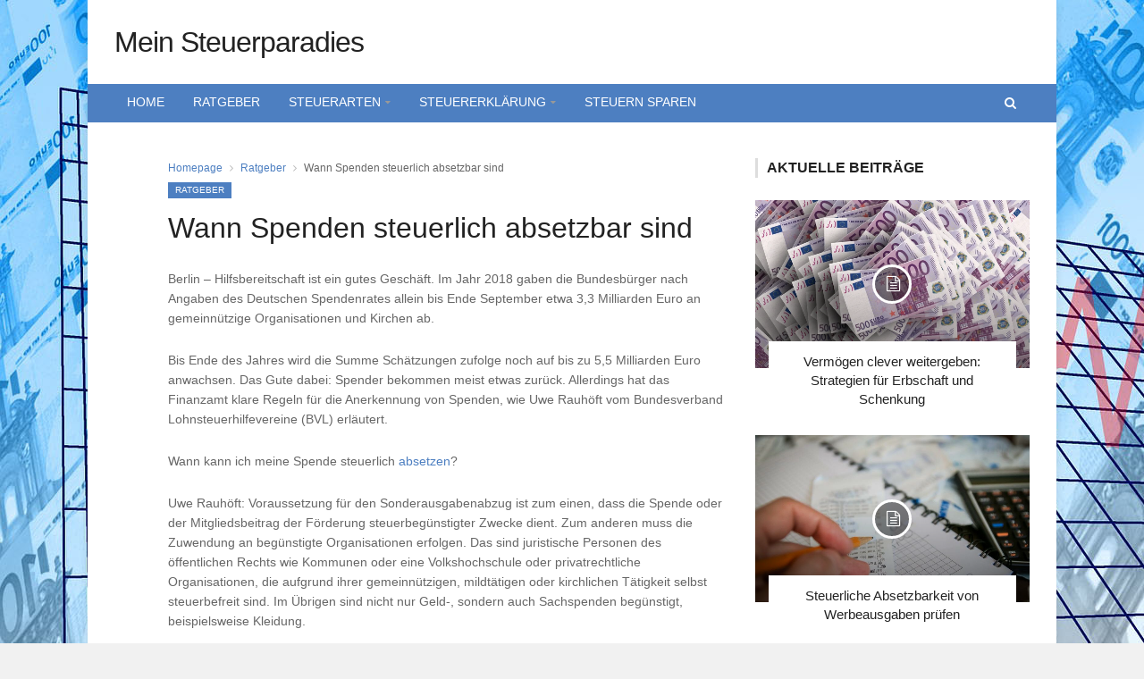

--- FILE ---
content_type: text/html; charset=UTF-8
request_url: https://www.meinsteuerparadies.de/wann-spenden-steuerlich-absetzbar-sind/
body_size: 15062
content:
<!DOCTYPE html>
<!-- BEGIN html -->
<html lang="de-DE">
	<!-- BEGIN head -->
	<head>
	

		<meta charset="UTF-8">
		<meta name="viewport" content="width=device-width, initial-scale=1">
		<link rel="profile" href="http://gmpg.org/xfn/11">
		<link rel="pingback" href="https://www.meinsteuerparadies.de/xmlrpc.php">
		<meta name='robots' content='index, follow, max-image-preview:large, max-snippet:-1, max-video-preview:-1' />

	<!-- This site is optimized with the Yoast SEO plugin v21.8 - https://yoast.com/wordpress/plugins/seo/ -->
	<title>Wann Spenden steuerlich absetzbar sind - Mein Steuerparadies</title>
	<meta name="description" content="Berlin - Hilfsbereitschaft ist ein gutes Geschäft. Im Jahr 2018 gaben die Bundesbürger nach Angaben des Deutschen Spendenrates allein bis Ende September" />
	<link rel="canonical" href="https://www.meinsteuerparadies.de/wann-spenden-steuerlich-absetzbar-sind/" />
	<meta property="og:locale" content="de_DE" />
	<meta property="og:type" content="article" />
	<meta property="og:title" content="Wann Spenden steuerlich absetzbar sind - Mein Steuerparadies" />
	<meta property="og:description" content="Berlin - Hilfsbereitschaft ist ein gutes Geschäft. Im Jahr 2018 gaben die Bundesbürger nach Angaben des Deutschen Spendenrates allein bis Ende September" />
	<meta property="og:url" content="https://www.meinsteuerparadies.de/wann-spenden-steuerlich-absetzbar-sind/" />
	<meta property="og:site_name" content="Mein Steuerparadies" />
	<meta property="article:published_time" content="2018-12-05T06:17:52+00:00" />
	<meta name="author" content="Steuerprofi" />
	<meta name="twitter:label1" content="Verfasst von" />
	<meta name="twitter:data1" content="Steuerprofi" />
	<meta name="twitter:label2" content="Geschätzte Lesezeit" />
	<meta name="twitter:data2" content="2 Minuten" />
	<script type="application/ld+json" class="yoast-schema-graph">{"@context":"https://schema.org","@graph":[{"@type":"WebPage","@id":"https://www.meinsteuerparadies.de/wann-spenden-steuerlich-absetzbar-sind/","url":"https://www.meinsteuerparadies.de/wann-spenden-steuerlich-absetzbar-sind/","name":"Wann Spenden steuerlich absetzbar sind - Mein Steuerparadies","isPartOf":{"@id":"https://www.meinsteuerparadies.de/#website"},"datePublished":"2018-12-05T06:17:52+00:00","dateModified":"2018-12-05T06:17:52+00:00","author":{"@id":"https://www.meinsteuerparadies.de/#/schema/person/615699fd7dd949f4df18ba82d8529ff9"},"description":"Berlin - Hilfsbereitschaft ist ein gutes Geschäft. Im Jahr 2018 gaben die Bundesbürger nach Angaben des Deutschen Spendenrates allein bis Ende September","breadcrumb":{"@id":"https://www.meinsteuerparadies.de/wann-spenden-steuerlich-absetzbar-sind/#breadcrumb"},"inLanguage":"de-DE","potentialAction":[{"@type":"ReadAction","target":["https://www.meinsteuerparadies.de/wann-spenden-steuerlich-absetzbar-sind/"]}]},{"@type":"BreadcrumbList","@id":"https://www.meinsteuerparadies.de/wann-spenden-steuerlich-absetzbar-sind/#breadcrumb","itemListElement":[{"@type":"ListItem","position":1,"name":"Startseite","item":"https://www.meinsteuerparadies.de/"},{"@type":"ListItem","position":2,"name":"Wann Spenden steuerlich absetzbar sind"}]},{"@type":"WebSite","@id":"https://www.meinsteuerparadies.de/#website","url":"https://www.meinsteuerparadies.de/","name":"Mein Steuerparadies","description":"","potentialAction":[{"@type":"SearchAction","target":{"@type":"EntryPoint","urlTemplate":"https://www.meinsteuerparadies.de/?s={search_term_string}"},"query-input":"required name=search_term_string"}],"inLanguage":"de-DE"},{"@type":"Person","@id":"https://www.meinsteuerparadies.de/#/schema/person/615699fd7dd949f4df18ba82d8529ff9","name":"Steuerprofi","image":{"@type":"ImageObject","inLanguage":"de-DE","@id":"https://www.meinsteuerparadies.de/#/schema/person/image/","url":"https://secure.gravatar.com/avatar/313e44ffddc8d660c5ead71d2cc275b0?s=96&d=mm&r=g","contentUrl":"https://secure.gravatar.com/avatar/313e44ffddc8d660c5ead71d2cc275b0?s=96&d=mm&r=g","caption":"Steuerprofi"},"url":"https://www.meinsteuerparadies.de/author/admin/"}]}</script>
	<!-- / Yoast SEO plugin. -->


<link rel="alternate" type="application/rss+xml" title="Mein Steuerparadies &raquo; Feed" href="https://www.meinsteuerparadies.de/feed/" />
<link rel="alternate" type="application/rss+xml" title="Mein Steuerparadies &raquo; Kommentar-Feed" href="https://www.meinsteuerparadies.de/comments/feed/" />
<link rel="alternate" type="application/rss+xml" title="Mein Steuerparadies &raquo; Wann Spenden steuerlich absetzbar sind Kommentar-Feed" href="https://www.meinsteuerparadies.de/wann-spenden-steuerlich-absetzbar-sind/feed/" />
<script type="text/javascript">
/* <![CDATA[ */
window._wpemojiSettings = {"baseUrl":"https:\/\/s.w.org\/images\/core\/emoji\/14.0.0\/72x72\/","ext":".png","svgUrl":"https:\/\/s.w.org\/images\/core\/emoji\/14.0.0\/svg\/","svgExt":".svg","source":{"concatemoji":"https:\/\/www.meinsteuerparadies.de\/wp-includes\/js\/wp-emoji-release.min.js?ver=6.4.7"}};
/*! This file is auto-generated */
!function(i,n){var o,s,e;function c(e){try{var t={supportTests:e,timestamp:(new Date).valueOf()};sessionStorage.setItem(o,JSON.stringify(t))}catch(e){}}function p(e,t,n){e.clearRect(0,0,e.canvas.width,e.canvas.height),e.fillText(t,0,0);var t=new Uint32Array(e.getImageData(0,0,e.canvas.width,e.canvas.height).data),r=(e.clearRect(0,0,e.canvas.width,e.canvas.height),e.fillText(n,0,0),new Uint32Array(e.getImageData(0,0,e.canvas.width,e.canvas.height).data));return t.every(function(e,t){return e===r[t]})}function u(e,t,n){switch(t){case"flag":return n(e,"\ud83c\udff3\ufe0f\u200d\u26a7\ufe0f","\ud83c\udff3\ufe0f\u200b\u26a7\ufe0f")?!1:!n(e,"\ud83c\uddfa\ud83c\uddf3","\ud83c\uddfa\u200b\ud83c\uddf3")&&!n(e,"\ud83c\udff4\udb40\udc67\udb40\udc62\udb40\udc65\udb40\udc6e\udb40\udc67\udb40\udc7f","\ud83c\udff4\u200b\udb40\udc67\u200b\udb40\udc62\u200b\udb40\udc65\u200b\udb40\udc6e\u200b\udb40\udc67\u200b\udb40\udc7f");case"emoji":return!n(e,"\ud83e\udef1\ud83c\udffb\u200d\ud83e\udef2\ud83c\udfff","\ud83e\udef1\ud83c\udffb\u200b\ud83e\udef2\ud83c\udfff")}return!1}function f(e,t,n){var r="undefined"!=typeof WorkerGlobalScope&&self instanceof WorkerGlobalScope?new OffscreenCanvas(300,150):i.createElement("canvas"),a=r.getContext("2d",{willReadFrequently:!0}),o=(a.textBaseline="top",a.font="600 32px Arial",{});return e.forEach(function(e){o[e]=t(a,e,n)}),o}function t(e){var t=i.createElement("script");t.src=e,t.defer=!0,i.head.appendChild(t)}"undefined"!=typeof Promise&&(o="wpEmojiSettingsSupports",s=["flag","emoji"],n.supports={everything:!0,everythingExceptFlag:!0},e=new Promise(function(e){i.addEventListener("DOMContentLoaded",e,{once:!0})}),new Promise(function(t){var n=function(){try{var e=JSON.parse(sessionStorage.getItem(o));if("object"==typeof e&&"number"==typeof e.timestamp&&(new Date).valueOf()<e.timestamp+604800&&"object"==typeof e.supportTests)return e.supportTests}catch(e){}return null}();if(!n){if("undefined"!=typeof Worker&&"undefined"!=typeof OffscreenCanvas&&"undefined"!=typeof URL&&URL.createObjectURL&&"undefined"!=typeof Blob)try{var e="postMessage("+f.toString()+"("+[JSON.stringify(s),u.toString(),p.toString()].join(",")+"));",r=new Blob([e],{type:"text/javascript"}),a=new Worker(URL.createObjectURL(r),{name:"wpTestEmojiSupports"});return void(a.onmessage=function(e){c(n=e.data),a.terminate(),t(n)})}catch(e){}c(n=f(s,u,p))}t(n)}).then(function(e){for(var t in e)n.supports[t]=e[t],n.supports.everything=n.supports.everything&&n.supports[t],"flag"!==t&&(n.supports.everythingExceptFlag=n.supports.everythingExceptFlag&&n.supports[t]);n.supports.everythingExceptFlag=n.supports.everythingExceptFlag&&!n.supports.flag,n.DOMReady=!1,n.readyCallback=function(){n.DOMReady=!0}}).then(function(){return e}).then(function(){var e;n.supports.everything||(n.readyCallback(),(e=n.source||{}).concatemoji?t(e.concatemoji):e.wpemoji&&e.twemoji&&(t(e.twemoji),t(e.wpemoji)))}))}((window,document),window._wpemojiSettings);
/* ]]> */
</script>
<style id='wp-emoji-styles-inline-css' type='text/css'>

	img.wp-smiley, img.emoji {
		display: inline !important;
		border: none !important;
		box-shadow: none !important;
		height: 1em !important;
		width: 1em !important;
		margin: 0 0.07em !important;
		vertical-align: -0.1em !important;
		background: none !important;
		padding: 0 !important;
	}
</style>
<link rel='stylesheet' id='wp-block-library-css' href='https://www.meinsteuerparadies.de/wp-includes/css/dist/block-library/style.min.css?ver=6.4.7' type='text/css' media='all' />
<style id='classic-theme-styles-inline-css' type='text/css'>
/*! This file is auto-generated */
.wp-block-button__link{color:#fff;background-color:#32373c;border-radius:9999px;box-shadow:none;text-decoration:none;padding:calc(.667em + 2px) calc(1.333em + 2px);font-size:1.125em}.wp-block-file__button{background:#32373c;color:#fff;text-decoration:none}
</style>
<style id='global-styles-inline-css' type='text/css'>
body{--wp--preset--color--black: #000000;--wp--preset--color--cyan-bluish-gray: #abb8c3;--wp--preset--color--white: #ffffff;--wp--preset--color--pale-pink: #f78da7;--wp--preset--color--vivid-red: #cf2e2e;--wp--preset--color--luminous-vivid-orange: #ff6900;--wp--preset--color--luminous-vivid-amber: #fcb900;--wp--preset--color--light-green-cyan: #7bdcb5;--wp--preset--color--vivid-green-cyan: #00d084;--wp--preset--color--pale-cyan-blue: #8ed1fc;--wp--preset--color--vivid-cyan-blue: #0693e3;--wp--preset--color--vivid-purple: #9b51e0;--wp--preset--gradient--vivid-cyan-blue-to-vivid-purple: linear-gradient(135deg,rgba(6,147,227,1) 0%,rgb(155,81,224) 100%);--wp--preset--gradient--light-green-cyan-to-vivid-green-cyan: linear-gradient(135deg,rgb(122,220,180) 0%,rgb(0,208,130) 100%);--wp--preset--gradient--luminous-vivid-amber-to-luminous-vivid-orange: linear-gradient(135deg,rgba(252,185,0,1) 0%,rgba(255,105,0,1) 100%);--wp--preset--gradient--luminous-vivid-orange-to-vivid-red: linear-gradient(135deg,rgba(255,105,0,1) 0%,rgb(207,46,46) 100%);--wp--preset--gradient--very-light-gray-to-cyan-bluish-gray: linear-gradient(135deg,rgb(238,238,238) 0%,rgb(169,184,195) 100%);--wp--preset--gradient--cool-to-warm-spectrum: linear-gradient(135deg,rgb(74,234,220) 0%,rgb(151,120,209) 20%,rgb(207,42,186) 40%,rgb(238,44,130) 60%,rgb(251,105,98) 80%,rgb(254,248,76) 100%);--wp--preset--gradient--blush-light-purple: linear-gradient(135deg,rgb(255,206,236) 0%,rgb(152,150,240) 100%);--wp--preset--gradient--blush-bordeaux: linear-gradient(135deg,rgb(254,205,165) 0%,rgb(254,45,45) 50%,rgb(107,0,62) 100%);--wp--preset--gradient--luminous-dusk: linear-gradient(135deg,rgb(255,203,112) 0%,rgb(199,81,192) 50%,rgb(65,88,208) 100%);--wp--preset--gradient--pale-ocean: linear-gradient(135deg,rgb(255,245,203) 0%,rgb(182,227,212) 50%,rgb(51,167,181) 100%);--wp--preset--gradient--electric-grass: linear-gradient(135deg,rgb(202,248,128) 0%,rgb(113,206,126) 100%);--wp--preset--gradient--midnight: linear-gradient(135deg,rgb(2,3,129) 0%,rgb(40,116,252) 100%);--wp--preset--font-size--small: 13px;--wp--preset--font-size--medium: 20px;--wp--preset--font-size--large: 36px;--wp--preset--font-size--x-large: 42px;--wp--preset--spacing--20: 0.44rem;--wp--preset--spacing--30: 0.67rem;--wp--preset--spacing--40: 1rem;--wp--preset--spacing--50: 1.5rem;--wp--preset--spacing--60: 2.25rem;--wp--preset--spacing--70: 3.38rem;--wp--preset--spacing--80: 5.06rem;--wp--preset--shadow--natural: 6px 6px 9px rgba(0, 0, 0, 0.2);--wp--preset--shadow--deep: 12px 12px 50px rgba(0, 0, 0, 0.4);--wp--preset--shadow--sharp: 6px 6px 0px rgba(0, 0, 0, 0.2);--wp--preset--shadow--outlined: 6px 6px 0px -3px rgba(255, 255, 255, 1), 6px 6px rgba(0, 0, 0, 1);--wp--preset--shadow--crisp: 6px 6px 0px rgba(0, 0, 0, 1);}:where(.is-layout-flex){gap: 0.5em;}:where(.is-layout-grid){gap: 0.5em;}body .is-layout-flow > .alignleft{float: left;margin-inline-start: 0;margin-inline-end: 2em;}body .is-layout-flow > .alignright{float: right;margin-inline-start: 2em;margin-inline-end: 0;}body .is-layout-flow > .aligncenter{margin-left: auto !important;margin-right: auto !important;}body .is-layout-constrained > .alignleft{float: left;margin-inline-start: 0;margin-inline-end: 2em;}body .is-layout-constrained > .alignright{float: right;margin-inline-start: 2em;margin-inline-end: 0;}body .is-layout-constrained > .aligncenter{margin-left: auto !important;margin-right: auto !important;}body .is-layout-constrained > :where(:not(.alignleft):not(.alignright):not(.alignfull)){max-width: var(--wp--style--global--content-size);margin-left: auto !important;margin-right: auto !important;}body .is-layout-constrained > .alignwide{max-width: var(--wp--style--global--wide-size);}body .is-layout-flex{display: flex;}body .is-layout-flex{flex-wrap: wrap;align-items: center;}body .is-layout-flex > *{margin: 0;}body .is-layout-grid{display: grid;}body .is-layout-grid > *{margin: 0;}:where(.wp-block-columns.is-layout-flex){gap: 2em;}:where(.wp-block-columns.is-layout-grid){gap: 2em;}:where(.wp-block-post-template.is-layout-flex){gap: 1.25em;}:where(.wp-block-post-template.is-layout-grid){gap: 1.25em;}.has-black-color{color: var(--wp--preset--color--black) !important;}.has-cyan-bluish-gray-color{color: var(--wp--preset--color--cyan-bluish-gray) !important;}.has-white-color{color: var(--wp--preset--color--white) !important;}.has-pale-pink-color{color: var(--wp--preset--color--pale-pink) !important;}.has-vivid-red-color{color: var(--wp--preset--color--vivid-red) !important;}.has-luminous-vivid-orange-color{color: var(--wp--preset--color--luminous-vivid-orange) !important;}.has-luminous-vivid-amber-color{color: var(--wp--preset--color--luminous-vivid-amber) !important;}.has-light-green-cyan-color{color: var(--wp--preset--color--light-green-cyan) !important;}.has-vivid-green-cyan-color{color: var(--wp--preset--color--vivid-green-cyan) !important;}.has-pale-cyan-blue-color{color: var(--wp--preset--color--pale-cyan-blue) !important;}.has-vivid-cyan-blue-color{color: var(--wp--preset--color--vivid-cyan-blue) !important;}.has-vivid-purple-color{color: var(--wp--preset--color--vivid-purple) !important;}.has-black-background-color{background-color: var(--wp--preset--color--black) !important;}.has-cyan-bluish-gray-background-color{background-color: var(--wp--preset--color--cyan-bluish-gray) !important;}.has-white-background-color{background-color: var(--wp--preset--color--white) !important;}.has-pale-pink-background-color{background-color: var(--wp--preset--color--pale-pink) !important;}.has-vivid-red-background-color{background-color: var(--wp--preset--color--vivid-red) !important;}.has-luminous-vivid-orange-background-color{background-color: var(--wp--preset--color--luminous-vivid-orange) !important;}.has-luminous-vivid-amber-background-color{background-color: var(--wp--preset--color--luminous-vivid-amber) !important;}.has-light-green-cyan-background-color{background-color: var(--wp--preset--color--light-green-cyan) !important;}.has-vivid-green-cyan-background-color{background-color: var(--wp--preset--color--vivid-green-cyan) !important;}.has-pale-cyan-blue-background-color{background-color: var(--wp--preset--color--pale-cyan-blue) !important;}.has-vivid-cyan-blue-background-color{background-color: var(--wp--preset--color--vivid-cyan-blue) !important;}.has-vivid-purple-background-color{background-color: var(--wp--preset--color--vivid-purple) !important;}.has-black-border-color{border-color: var(--wp--preset--color--black) !important;}.has-cyan-bluish-gray-border-color{border-color: var(--wp--preset--color--cyan-bluish-gray) !important;}.has-white-border-color{border-color: var(--wp--preset--color--white) !important;}.has-pale-pink-border-color{border-color: var(--wp--preset--color--pale-pink) !important;}.has-vivid-red-border-color{border-color: var(--wp--preset--color--vivid-red) !important;}.has-luminous-vivid-orange-border-color{border-color: var(--wp--preset--color--luminous-vivid-orange) !important;}.has-luminous-vivid-amber-border-color{border-color: var(--wp--preset--color--luminous-vivid-amber) !important;}.has-light-green-cyan-border-color{border-color: var(--wp--preset--color--light-green-cyan) !important;}.has-vivid-green-cyan-border-color{border-color: var(--wp--preset--color--vivid-green-cyan) !important;}.has-pale-cyan-blue-border-color{border-color: var(--wp--preset--color--pale-cyan-blue) !important;}.has-vivid-cyan-blue-border-color{border-color: var(--wp--preset--color--vivid-cyan-blue) !important;}.has-vivid-purple-border-color{border-color: var(--wp--preset--color--vivid-purple) !important;}.has-vivid-cyan-blue-to-vivid-purple-gradient-background{background: var(--wp--preset--gradient--vivid-cyan-blue-to-vivid-purple) !important;}.has-light-green-cyan-to-vivid-green-cyan-gradient-background{background: var(--wp--preset--gradient--light-green-cyan-to-vivid-green-cyan) !important;}.has-luminous-vivid-amber-to-luminous-vivid-orange-gradient-background{background: var(--wp--preset--gradient--luminous-vivid-amber-to-luminous-vivid-orange) !important;}.has-luminous-vivid-orange-to-vivid-red-gradient-background{background: var(--wp--preset--gradient--luminous-vivid-orange-to-vivid-red) !important;}.has-very-light-gray-to-cyan-bluish-gray-gradient-background{background: var(--wp--preset--gradient--very-light-gray-to-cyan-bluish-gray) !important;}.has-cool-to-warm-spectrum-gradient-background{background: var(--wp--preset--gradient--cool-to-warm-spectrum) !important;}.has-blush-light-purple-gradient-background{background: var(--wp--preset--gradient--blush-light-purple) !important;}.has-blush-bordeaux-gradient-background{background: var(--wp--preset--gradient--blush-bordeaux) !important;}.has-luminous-dusk-gradient-background{background: var(--wp--preset--gradient--luminous-dusk) !important;}.has-pale-ocean-gradient-background{background: var(--wp--preset--gradient--pale-ocean) !important;}.has-electric-grass-gradient-background{background: var(--wp--preset--gradient--electric-grass) !important;}.has-midnight-gradient-background{background: var(--wp--preset--gradient--midnight) !important;}.has-small-font-size{font-size: var(--wp--preset--font-size--small) !important;}.has-medium-font-size{font-size: var(--wp--preset--font-size--medium) !important;}.has-large-font-size{font-size: var(--wp--preset--font-size--large) !important;}.has-x-large-font-size{font-size: var(--wp--preset--font-size--x-large) !important;}
.wp-block-navigation a:where(:not(.wp-element-button)){color: inherit;}
:where(.wp-block-post-template.is-layout-flex){gap: 1.25em;}:where(.wp-block-post-template.is-layout-grid){gap: 1.25em;}
:where(.wp-block-columns.is-layout-flex){gap: 2em;}:where(.wp-block-columns.is-layout-grid){gap: 2em;}
.wp-block-pullquote{font-size: 1.5em;line-height: 1.6;}
</style>
<link rel='stylesheet' id='normalize-css' href='https://www.meinsteuerparadies.de/wp-content/themes/uniqmag-premium-theme/css/normalize.css?ver=6.4.7' type='text/css' media='all' />
<link rel='stylesheet' id='fontawesome-css' href='https://www.meinsteuerparadies.de/wp-content/themes/uniqmag-premium-theme/css/fontawesome.css?ver=6.4.7' type='text/css' media='all' />
<link rel='stylesheet' id='main-style-css' href='https://www.meinsteuerparadies.de/wp-content/themes/uniqmag-premium-theme/css/style.css?ver=6.4.7' type='text/css' media='all' />
<link rel='stylesheet' id='0-responsive-css' href='https://www.meinsteuerparadies.de/wp-content/themes/uniqmag-premium-theme/css/0-responsive.css?ver=1.0' type='text/css' media='(max-width:767px)' />
<link rel='stylesheet' id='768-responsive-css' href='https://www.meinsteuerparadies.de/wp-content/themes/uniqmag-premium-theme/css/768-responsive.css?ver=1.0' type='text/css' media='(min-width:768px) and (max-width:1024px)' />
<link rel='stylesheet' id='1025-responsive-css' href='https://www.meinsteuerparadies.de/wp-content/themes/uniqmag-premium-theme/css/1025-responsive.css?ver=1.0' type='text/css' media='(min-width:1025px) and (max-width:1199px)' />
<link rel='stylesheet' id='1200-responsive-css' href='https://www.meinsteuerparadies.de/wp-content/themes/uniqmag-premium-theme/css/1200-responsive.css?ver=1.0' type='text/css' media='(min-width:1200px)' />
<link rel='stylesheet' id='dynamic-css-css' href='https://www.meinsteuerparadies.de/wp-admin/admin-ajax.php?action=different_themes_dynamic_css&#038;ver=6.4.7' type='text/css' media='all' />
<link rel='stylesheet' id='style-css' href='https://www.meinsteuerparadies.de/wp-content/themes/uniqmag-premium-theme/style.css?ver=6.4.7' type='text/css' media='all' />
<link rel='stylesheet' id='borlabs-cookie-css' href='https://www.meinsteuerparadies.de/wp-content/cache/borlabs-cookie/borlabs-cookie_1_de.css?ver=2.1.15-27' type='text/css' media='all' />
<script type="text/javascript" id="jquery-core-js-extra">
/* <![CDATA[ */
var df = {"THEME_NAME":"uniqmag","THEME_FULL_NAME":"UniqMag","adminUrl":"https:\/\/www.meinsteuerparadies.de\/wp-admin\/admin-ajax.php","gallery_id":"","galleryCat":"","imageUrl":"https:\/\/www.meinsteuerparadies.de\/wp-content\/themes\/uniqmag-premium-theme\/images\/","cssUrl":"https:\/\/www.meinsteuerparadies.de\/wp-content\/themes\/uniqmag-premium-theme\/css\/","themeUrl":"https:\/\/www.meinsteuerparadies.de\/wp-content\/themes\/uniqmag-premium-theme"};
/* ]]> */
</script>
<script type="text/javascript" src="https://www.meinsteuerparadies.de/wp-includes/js/jquery/jquery.min.js?ver=3.7.1" id="jquery-core-js"></script>
<script type="text/javascript" src="https://www.meinsteuerparadies.de/wp-includes/js/jquery/jquery-migrate.min.js?ver=3.4.1" id="jquery-migrate-js"></script>
<script type="text/javascript" src="https://www.meinsteuerparadies.de/wp-content/themes/uniqmag-premium-theme/js/jquery-sticky.js?ver=6.4.7" id="sticky-js"></script>
<script type="text/javascript" src="https://www.meinsteuerparadies.de/wp-content/themes/uniqmag-premium-theme/js/jquery-lightbox.js?ver=6.4.7" id="df-lightbox-js"></script>
<script type="text/javascript" src="https://www.meinsteuerparadies.de/wp-content/themes/uniqmag-premium-theme/js/jquery-easing.js?ver=6.4.7" id="easing-js"></script>
<script type="text/javascript" src="https://www.meinsteuerparadies.de/wp-content/themes/uniqmag-premium-theme/js/jquery-fitvids.js?ver=6.4.7" id="fitvids-js"></script>
<script type="text/javascript" src="https://www.meinsteuerparadies.de/wp-admin/admin-ajax.php?action=different_themes_dynamic_js&amp;ver=1" id="dynamic-scripts-js"></script>
<link rel="https://api.w.org/" href="https://www.meinsteuerparadies.de/wp-json/" /><link rel="alternate" type="application/json" href="https://www.meinsteuerparadies.de/wp-json/wp/v2/posts/1553" /><link rel="EditURI" type="application/rsd+xml" title="RSD" href="https://www.meinsteuerparadies.de/xmlrpc.php?rsd" />
<meta name="generator" content="WordPress 6.4.7" />
<link rel='shortlink' href='https://www.meinsteuerparadies.de/?p=1553' />
<link rel="alternate" type="application/json+oembed" href="https://www.meinsteuerparadies.de/wp-json/oembed/1.0/embed?url=https%3A%2F%2Fwww.meinsteuerparadies.de%2Fwann-spenden-steuerlich-absetzbar-sind%2F" />
<link rel="alternate" type="text/xml+oembed" href="https://www.meinsteuerparadies.de/wp-json/oembed/1.0/embed?url=https%3A%2F%2Fwww.meinsteuerparadies.de%2Fwann-spenden-steuerlich-absetzbar-sind%2F&#038;format=xml" />
<style type="text/css">.broken_link, a.broken_link {
	text-decoration: line-through;
}</style><style type="text/css" id="custom-background-css">
body.custom-background { background-image: url("https://www.meinsteuerparadies.de/wp-content/uploads/2016/11/analysis-680572_1920.jpg"); background-position: left top; background-size: auto; background-repeat: no-repeat; background-attachment: fixed; }
</style>
	<!--[if lte IE 9]><script src="https://www.meinsteuerparadies.de/wp-content/themes/uniqmag-premium-theme/js/shiv.min.js"></script><![endif]-->	
	<!-- END head -->
	</head>
	
	<!-- BEGIN body -->
	<body class="post-template-default single single-post postid-1553 single-format-standard custom-background">
	

					
			
    <!-- Wrapper -->
    <div id="cs-wrapper" class=" boxed">

            <!-- Header -->
            			<div id="cs-header-style-two" >
                            									                <!-- Header main -->
	                <div id="cs-header-main">
	                    <div class="cs-container">
	                        <div class="cs-header-body-table">
	                            <div class="cs-header-body-row">
	                                <!-- Logo brand image -->
	                                <div id="cs-logo-brand">
					                  						                        <h1>
					                        	<a href="https://www.meinsteuerparadies.de/">
					                        		Mein Steuerparadies					                        	</a>
					                        </h1>
											                                </div>
	                                 

	                            </div>
	                        </div>
	                    </div>
	                </div>
                
                <!-- Header menu -->
                <div id="cs-header-menu" class=" cs-header-menu-is-sticky">
                    <div class="cs-container">

                    	
                        <!-- Main navigation -->
                        <div class="cs-toggle-main-navigation"><i class="fa fa-bars"></i></div>

                	<nav id="cs-main-navigation" class="cs-clearfix"><ul id="menu-menuneu" class="cs-main-navigation cs-clearfix" rel="Main Menu"><li id="menu-item-828" class="normal-drop   no-description menu-item menu-item-type-custom menu-item-object-custom"><a href="/">Home</a></li>
<li id="menu-item-802" class="normal-drop   no-description menu-item menu-item-type-taxonomy menu-item-object-category current-post-ancestor current-menu-parent current-post-parent"><a href="https://www.meinsteuerparadies.de/ratgeber/">Ratgeber</a></li>
<li id="menu-item-803" class="normal-drop   no-description menu-item menu-item-type-taxonomy menu-item-object-category menu-item-has-children df-dropdown"><a href="https://www.meinsteuerparadies.de/steuerarten/"><span>Steuerarten</span></a>
<span class="site_sub_menu_toggle"></span>

<ul class="sub-menu">
	<li id="menu-item-804" class="normal-drop   no-description menu-item menu-item-type-taxonomy menu-item-object-category"><a href="https://www.meinsteuerparadies.de/steuerarten/einkommensteuer/">Einkommensteuer</a></li>
	<li id="menu-item-808" class="normal-drop   no-description menu-item menu-item-type-taxonomy menu-item-object-category"><a href="https://www.meinsteuerparadies.de/steuerarten/lohnsteuer/">Lohnsteuer</a></li>
	<li id="menu-item-807" class="normal-drop   no-description menu-item menu-item-type-taxonomy menu-item-object-category"><a href="https://www.meinsteuerparadies.de/steuerarten/kfz-steuer/">Kfz-Steuer</a></li>
	<li id="menu-item-806" class="normal-drop   no-description menu-item menu-item-type-taxonomy menu-item-object-category"><a href="https://www.meinsteuerparadies.de/steuerarten/gewerbesteuer/">Gewerbesteuer</a></li>
	<li id="menu-item-810" class="normal-drop   no-description menu-item menu-item-type-taxonomy menu-item-object-category"><a href="https://www.meinsteuerparadies.de/steuerarten/umsatzsteuer/">Umsatzsteuer</a></li>
	<li id="menu-item-805" class="normal-drop   no-description menu-item menu-item-type-taxonomy menu-item-object-category"><a href="https://www.meinsteuerparadies.de/steuerarten/erbschaftsteuer/">Erbschaftsteuer</a></li>
	<li id="menu-item-809" class="normal-drop   no-description menu-item menu-item-type-taxonomy menu-item-object-category"><a href="https://www.meinsteuerparadies.de/steuerarten/sonstige-steuern/">Sonstige Steuern</a></li>
</ul>
</li>
<li id="menu-item-811" class="normal-drop   no-description menu-item menu-item-type-taxonomy menu-item-object-category menu-item-has-children df-dropdown"><a href="https://www.meinsteuerparadies.de/steuererklaerung/"><span>Steuererklärung</span></a>
<span class="site_sub_menu_toggle"></span>

<ul class="sub-menu">
	<li id="menu-item-814" class="normal-drop   no-description menu-item menu-item-type-taxonomy menu-item-object-category"><a href="https://www.meinsteuerparadies.de/steuererklaerung/steuerberater/">Steuerberater</a></li>
	<li id="menu-item-812" class="normal-drop   no-description menu-item menu-item-type-taxonomy menu-item-object-category"><a href="https://www.meinsteuerparadies.de/steuererklaerung/elster/">elster</a></li>
	<li id="menu-item-813" class="normal-drop   no-description menu-item menu-item-type-taxonomy menu-item-object-category"><a href="https://www.meinsteuerparadies.de/steuererklaerung/software/">Software</a></li>
	<li id="menu-item-815" class="normal-drop   no-description menu-item menu-item-type-taxonomy menu-item-object-category"><a href="https://www.meinsteuerparadies.de/steuererklaerung/wissenswertes/">Wissenswertes</a></li>
</ul>
</li>
<li id="menu-item-816" class="normal-drop   no-description menu-item menu-item-type-taxonomy menu-item-object-category"><a href="https://www.meinsteuerparadies.de/steuern-sparen/">Steuern sparen</a></li>
</ul></nav>                                            <!-- Search icon show -->
                        <div id="cs-header-menu-search-button-show"><i class="fa fa-search"></i></div>
                        <!-- Search icon -->
                        <div id="cs-header-menu-search-form">
                            <div id="cs-header-menu-search-button-hide"><i class="fa fa-close"></i></div>
                           	<form method="get" action="https://www.meinsteuerparadies.de/" name="searchform">
                                <input type="text" placeholder="Suchbegriff eingeben..." name="s" id="s">
                            </form>
                        </div>
                    


                    </div>
                </div>

				

            </div>



	       
    <!-- Main content and sidebar -->
    <div class="cs-container">

        
        <!-- Main content -->
        <div class="cs-main-content cs-sidebar-on-the-right">
                            <ul class="breadcrumb"><li><a href="https://www.meinsteuerparadies.de">Homepage</a></li> <li><a href="https://www.meinsteuerparadies.de/ratgeber/">Ratgeber</a></li><li>Wann Spenden steuerlich absetzbar sind</li></ul>            

    			
            <!-- Post header -->
            <header class="cs-post-single-title">
            		                <div class="cs-post-category-solid cs-clearfix">
                    	                        	<a href="https://www.meinsteuerparadies.de/ratgeber/" style="background-color:#4D7FC1">
                        		Ratgeber                        	</a>
                        	                </div>
                                					


		<h1 class="entry_title entry-title">Wann Spenden steuerlich absetzbar sind</h1>
                 <div class="cs-post-meta cs-clearfix">
	                	                	<span class="cs-post-meta-author">
	                		<a  href="https://www.meinsteuerparadies.de/author/admin/" title="Beiträge von Steuerprofi" rel="author">Steuerprofi</a>	                	</span>
	                	                                    	<span class="cs-post-meta-date">
                    		5. Dezember 2018                    	</span>
                                    </div>
            </header>

	        <!-- Single post -->
	        <article class="cs-single-post cs-single-post-no-share-buttons post-1553 post type-post status-publish format-standard hentry category-ratgeber">
	            <!-- Post share -->
	            	            <!-- Post content -->
	            <div class="cs-single-post-content">
	                <!-- Media -->
	            	
	                <!-- Content -->
	                <div class="cs-single-post-paragraph">
								
						<span style="position:relative;padding-right:55px"><span class="title"><p class="dropcap">Berlin &#8211; Hilfsbereitschaft ist ein gutes Geschäft. Im Jahr 2018 gaben die Bundesbürger nach Angaben des Deutschen Spendenrates allein bis Ende September etwa 3,3 Milliarden Euro an gemeinnützige Organisationen und Kirchen ab.</p>
<p>Bis Ende des Jahres wird die Summe Schätzungen zufolge noch auf bis zu 5,5 Milliarden Euro anwachsen. Das Gute dabei: Spender bekommen meist etwas zurück. Allerdings hat das Finanzamt klare Regeln für die Anerkennung von Spenden, wie Uwe Rauhöft vom Bundesverband Lohnsteuerhilfevereine (BVL) erläutert.</p>
<p>Wann kann ich meine Spende steuerlich <a href="https://www.meinsteuerparadies.de/steuern-sparen/">absetzen</a>?</p>
<p>Uwe Rauhöft: Voraussetzung für den Sonderausgabenabzug ist zum einen, dass die Spende oder der Mitgliedsbeitrag der Förderung steuerbegünstigter Zwecke dient. Zum anderen muss die Zuwendung an begünstigte Organisationen erfolgen. Das sind juristische Personen des öffentlichen Rechts wie Kommunen oder eine Volkshochschule oder privatrechtliche Organisationen, die aufgrund ihrer gemeinnützigen, mildtätigen oder kirchlichen Tätigkeit selbst steuerbefreit sind. Im Übrigen sind nicht nur Geld-, sondern auch Sachspenden begünstigt, beispielsweise Kleidung.</p>
<p>Gibt es eine Höchstgrenze, bis zu der Spenden anerkannt werden?</p>
<p>Uwe Rauhöft: Spenden können bis zu 20 Prozent des Gesamtbetrages der Einkünfte als Sonderausgaben abgezogen werden. Wird diese Grenze überschritten, kann der übersteigende Betrag im Folgejahr bis zum Höchstbetrag steuermindernd abgesetzt werden. Wird auch für das Folgejahr die Grenze überschritten, wiederholt sich das Ganze im jeweils nächsten Jahr. Die nicht ausgeschöpften, vorzutragenden Beträge werden vom Finanzamt gesondert festgestellt.</p>
<p>Worauf muss ich generell achten?</p>
<p>Uwe Rauhöft: Für die Spende muss es einen Nachweis geben, eine sogenannte Zuwendungsbestätigung. Diese muss Angaben zum Spender und zum Empfänger enthalten &#8211; unter anderem Name und Adresse. Bei Spenden bis zu 200 Euro genügt ein Einzahlungsbeleg oder die Buchungsbestätigung des Kreditinstituts. Auch hier muss die Bestätigung aber entsprechende Angaben zum Spender und Spendenempfänger enthalten. Eine Ausnahme sind Katastrophenfälle: Hier gilt der vereinfachte Nachweis auch für höhere Beträge, wenn die Einzahlung auf bestimmte Bankkonten erfolgt. Es gibt noch eine Neuerung: Ab der Steuererklärung für das Jahr 2017 muss die Spendenbescheinigung nicht mehr der Steuererklärung beigefügt werden. Allerdings ist die Bescheinigung nach Erhalt des Steuerbescheides noch ein Jahr lang aufzubewahren.</p>
<p>Fotocredits: Robert Günther<br />
(dpa/tmn)</p>
</span>				(dpa)
			</span>	
							                </div>
	                

    
	            </div>
	        </article>

	        <!-- Review -->
							
			<!-- Controls -->
			        

			


			
			<!-- Related articles -->
			
<!-- Related articles -->
<div class="cs-single-related-aticles">
	<h4 class="cs-heading-subtitle">Auch interessant</h4>

	<div class="cs-row">
		            <div class="cs-col cs-col-6-of-12">
                <!-- Block layout 3 -->
                <div class="cs-post-block-layout-3">
                    <!-- Post item -->
                    <div class="cs-post-item">
                        <div class="cs-post-thumb">
                            				           					                <div class="cs-post-format-icon">
				                    <i class="fa fa-file-text-o"></i>				                </div>
				            							<a href="https://www.meinsteuerparadies.de/15-jahre-dosenpfand-ist-deutschland-grner-geworden/">
								<img width="450" height="275" src="https://www.meinsteuerparadies.de/wp-content/themes/uniqmag-premium-theme/images/placeholder.php?size=450x275&#038;bg=eee&#038;fg=999&#038;text=450x275" alt="15 Jahre Dosenpfand: Ist Deutschland gr&#252;ner geworden?" srcset="https://www.meinsteuerparadies.de/wp-content/themes/uniqmag-premium-theme/images/placeholder.php?size=900x550&#038;bg=eee&#038;fg=999&#038;text=900x550" />							</a>
                        </div>
                        <div class="cs-post-inner">
                            <h3>
                            	<a href="https://www.meinsteuerparadies.de/15-jahre-dosenpfand-ist-deutschland-grner-geworden/">15 Jahre Dosenpfand: Ist Deutschland gr&#252;ner geworden?</a>
                            </h3>
                            <div class="cs-post-meta cs-clearfix">
				                				                	<span class="cs-post-meta-author">
				                		<a  href="https://www.meinsteuerparadies.de/author/admin/" title="Beiträge von Steuerprofi" rel="author">Steuerprofi</a>				                	</span>
				                				                			                    	<span class="cs-post-meta-date">
			                    		19. Januar 2018			                    	</span>
			                    			                                                </div>
                        </div>
                    </div>
                </div>
            </div>

				
	            <div class="cs-col cs-col-6-of-12">
                <!-- Block layout 3 -->
                <div class="cs-post-block-layout-3">
                    <!-- Post item -->
                    <div class="cs-post-item">
                        <div class="cs-post-thumb">
                            				           					                <div class="cs-post-format-icon">
				                    <i class="fa fa-file-text-o"></i>				                </div>
				            							<a href="https://www.meinsteuerparadies.de/einspruch-gegen-steuerbescheid-muss-schriftlich-erfolgen/">
								<img width="450" height="275" src="https://www.meinsteuerparadies.de/wp-content/themes/uniqmag-premium-theme/images/placeholder.php?size=450x275&#038;bg=eee&#038;fg=999&#038;text=450x275" alt="Einspruch gegen Steuerbescheid muss schriftlich erfolgen" srcset="https://www.meinsteuerparadies.de/wp-content/themes/uniqmag-premium-theme/images/placeholder.php?size=900x550&#038;bg=eee&#038;fg=999&#038;text=900x550" />							</a>
                        </div>
                        <div class="cs-post-inner">
                            <h3>
                            	<a href="https://www.meinsteuerparadies.de/einspruch-gegen-steuerbescheid-muss-schriftlich-erfolgen/">Einspruch gegen Steuerbescheid muss schriftlich erfolgen</a>
                            </h3>
                            <div class="cs-post-meta cs-clearfix">
				                				                	<span class="cs-post-meta-author">
				                		<a  href="https://www.meinsteuerparadies.de/author/admin/" title="Beiträge von Steuerprofi" rel="author">Steuerprofi</a>				                	</span>
				                				                			                    	<span class="cs-post-meta-date">
			                    		22. März 2017			                    	</span>
			                    			                                                </div>
                        </div>
                    </div>
                </div>
            </div>

				
		</div>
</div>

	
	


						
		
					
					</div>
			
    <!-- Sidebar -->
	<div class="cs-main-sidebar cs-sticky-sidebar">
    			
	<aside class="widget-1 first widget widget_different_themes_cat_posts">		<h2 class="widget-title">Aktuelle Beiträge</h2>					<div class="cs-widget_featured_post">
												                        <!-- Post item -->
                        <div class="cs-post-item">
	                                                    <div class="cs-post-thumb">
					           						                <div class="cs-post-format-icon">
					                    <i class="fa fa-file-text-o"></i>					                </div>
					            			                    <a href="https://www.meinsteuerparadies.de/vermoegen-clever-weitergeben-strategien-fuer-erbschaft-und-schenkung/">
			                    	<img width="450" height="275" src="https://www.meinsteuerparadies.de/wp-content/uploads/2025/01/Pixabay_96289_geralt-450x275_c.webp" alt="Vermögen clever weitergeben: Strategien für Erbschaft und Schenkung" srcset="https://www.meinsteuerparadies.de/wp-content/uploads/2025/01/Pixabay_96289_geralt-900x550_c.webp" />			                    </a>
		                    </div>
                            <div class="cs-post-inner">
                                <h3><a href="https://www.meinsteuerparadies.de/vermoegen-clever-weitergeben-strategien-fuer-erbschaft-und-schenkung/">Vermögen clever weitergeben: Strategien für Erbschaft und Schenkung</a></h3>
                                <div class="cs-post-meta cs-clearfix">
					                					                	<span class="cs-post-meta-author">
					                		<a  href="https://www.meinsteuerparadies.de/author/Content%20Fleet/" title="Beiträge von Content Fleet" rel="author">Content Fleet</a>					                	</span>
					                					                				                    	<span class="cs-post-meta-date">
				                    		9. Januar 2025				                    	</span>
				                                                    </div>
                            </div>
                        </div>
														                        <!-- Post item -->
                        <div class="cs-post-item">
	                                                    <div class="cs-post-thumb">
					           						                <div class="cs-post-format-icon">
					                    <i class="fa fa-file-text-o"></i>					                </div>
					            			                    <a href="https://www.meinsteuerparadies.de/steuerliche-absetzbarkeit-von-werbeausgaben-pruefen/">
			                    	<img width="450" height="275" src="https://www.meinsteuerparadies.de/wp-content/uploads/2022/04/steuern-450x275_c.jpg" alt="Steuerliche Absetzbarkeit von Werbeausgaben prüfen" srcset="https://www.meinsteuerparadies.de/wp-content/uploads/2022/04/steuern-900x550_c.jpg" />			                    </a>
		                    </div>
                            <div class="cs-post-inner">
                                <h3><a href="https://www.meinsteuerparadies.de/steuerliche-absetzbarkeit-von-werbeausgaben-pruefen/">Steuerliche Absetzbarkeit von Werbeausgaben prüfen</a></h3>
                                <div class="cs-post-meta cs-clearfix">
					                					                	<span class="cs-post-meta-author">
					                		<a  href="https://www.meinsteuerparadies.de/author/admin/" title="Beiträge von Steuerprofi" rel="author">Steuerprofi</a>					                	</span>
					                					                				                    	<span class="cs-post-meta-date">
				                    		28. April 2022				                    	</span>
				                                                    </div>
                            </div>
                        </div>
														                        <!-- Post item -->
                        <div class="cs-post-item">
	                                                    <div class="cs-post-thumb">
					           						                <div class="cs-post-format-icon">
					                    <i class="fa fa-file-text-o"></i>					                </div>
					            			                    <a href="https://www.meinsteuerparadies.de/warum-man-einen-onlineshop-errichten-sollte/">
			                    	<img width="450" height="275" src="https://www.meinsteuerparadies.de/wp-content/uploads/2021/04/shop-450x275_c.jpg" alt="Warum man einen Onlineshop errichten sollte" srcset="https://www.meinsteuerparadies.de/wp-content/uploads/2021/04/shop-900x550_c.jpg" />			                    </a>
		                    </div>
                            <div class="cs-post-inner">
                                <h3><a href="https://www.meinsteuerparadies.de/warum-man-einen-onlineshop-errichten-sollte/">Warum man einen Onlineshop errichten sollte</a></h3>
                                <div class="cs-post-meta cs-clearfix">
					                					                	<span class="cs-post-meta-author">
					                		<a  href="https://www.meinsteuerparadies.de/author/admin/" title="Beiträge von Steuerprofi" rel="author">Steuerprofi</a>					                	</span>
					                					                				                    	<span class="cs-post-meta-date">
				                    		20. April 2021				                    	</span>
				                                                    </div>
                            </div>
                        </div>
									</div>

	</aside>
      	<!-- END sidebar -->
	</div>
		</div>

		         

				

			
            
            <!-- Footer -->
            <div id="cs-footer">
                <div class="cs-container">
                    <div class="cs-row">
                        <div class="cs-col cs-col-4-of-12">
							                        </div>
                        <div class="cs-col cs-col-4-of-12">
                        	                        </div>
                        <div class="cs-col cs-col-4-of-12">
							                        </div>
                    </div>
                </div>
            </div>

            <!-- Copyirght -->
            <div id="cs-copyright">
                <div class="cs-container">© 2016 meinsteuerparadies.de. <a href="/impressum/">Impressum</a> | <a href="/datenschutzerklaerung">Datenschutz</a></div>
            </div>

        </div>




	<script type="text/javascript">
		var els = document.querySelectorAll("h1.post-title");
		if (els.length<1) {
			var els = document.querySelectorAll("h1.entry-title");
			if (els.length<1) {
				var els = document.querySelectorAll("h1");
			}
		}
		if (els.length>0) {
			//els[0].appendChild( document.querySelector("#hinweistitlewrapper") );
			var h1_inner = els[0].innerHTML;
			var hinweis=document.querySelector("#hinweiszubeitrag").outerHTML;
			document.querySelector("#hinweistitlewrapper").removeChild( document.querySelector("#hinweiszubeitrag") );
			document.querySelector("#hinweistitlewrapper").id="hinweiscontentwrapper";//parentNode.removeChild(document.querySelector("#hinweistitlewrapper"));

			h1_inner = '<span id="hinweistitlewrapper" style="display:block;position:relative; padding-right:55px; "><span class="title">'+h1_inner+"</span>"+hinweis+"</span>";

			els[0].innerHTML=h1_inner;

		}

		</script><script type="text/javascript"></script><!--googleoff: all--><script id="BorlabsCookieBoxWrap" type="text/template"><div id="BorlabsCookieBox" class="BorlabsCookie">
    <div class="top-center" style="display: none;">
        <div class="_brlbs-box-wrap">
            <div class="_brlbs-box _brlbs-box-advanced">
                <div class="cookie-box">
                    <div class="container">
                        <div class="row">
                            <div class="col-12">
                                <div class="_brlbs-flex-center">
                                                                        <h3>Datenschutzeinstellungen</h3>
                                </div>
                                <p>Wir nutzen Cookies auf unserer Website. Einige von ihnen sind essenziell, während andere uns helfen, diese Website und Ihre Erfahrung zu verbessern.</p>
                                <ul><li>
                                            <label for="checkbox-essential" class="_brlbs-checkbox">
                                                Essenziell                                                <input id="checkbox-essential" type="checkbox" name="cookieGroup[]" value="essential" checked disabled data-borlabs-cookie-checkbox>
                                                <div class="_brlbs-checkbox-indicator"></div>
                                            </label>
                                        </li>
                                        <li>
                                            <label for="checkbox-statistics" class="_brlbs-checkbox">
                                                Statistiken                                                <input id="checkbox-statistics" type="checkbox" name="cookieGroup[]" value="statistics" data-borlabs-cookie-checkbox>
                                                <div class="_brlbs-checkbox-indicator"></div>
                                            </label>
                                        </li>
                                        <li>
                                            <label for="checkbox-marketing" class="_brlbs-checkbox">
                                                Marketing                                                <input id="checkbox-marketing" type="checkbox" name="cookieGroup[]" value="marketing" checked data-borlabs-cookie-checkbox>
                                                <div class="_brlbs-checkbox-indicator"></div>
                                            </label>
                                        </li>
                                        <li>
                                            <label for="checkbox-external-media" class="_brlbs-checkbox">
                                                Externe Medien                                                <input id="checkbox-external-media" type="checkbox" name="cookieGroup[]" value="external-media" checked data-borlabs-cookie-checkbox>
                                                <div class="_brlbs-checkbox-indicator"></div>
                                            </label>
                                        </li>
                                        </ul>                                <p class="_brlbs-accept"><a class="_brlbs-btn _brlbs-btn-accept-all cursor" data-cookie-accept-all>Alle akzeptieren</a></p>
                                <p class="_brlbs-accept"><a class="_brlbs-btn cursor" data-cookie-accept>Speichern</a></p>
                                                                                                <p class="_brlbs-manage"><a class="cursor" data-cookie-individual>Individuelle Datenschutzeinstellungen</a></p>
                                <p class="_brlbs-legal">
                                    <a class="cursor" data-cookie-individual>Cookie-Details</a><span class="_brlbs-separator"></span><a href="https://www.meinsteuerparadies.de/datenschutzerklaerung/">Datenschutzerklärung</a><span class="_brlbs-separator"></span><a href="https://www.meinsteuerparadies.de/impressum/">Impressum</a></p>
                            </div>
                        </div>
                    </div>
                </div>
                <div class="cookie-preference">
    <div class="container not-visible">
        <div class="row no-gutters">
            <div class="col-12">
                <div class="row no-gutters align-items-top">
                                        <div class="col-12">
                        <h3>Datenschutzeinstellungen</h3>
                        <p>Hier finden Sie eine Übersicht über alle verwendeten Cookies. Sie können Ihre Einwilligung zu ganzen Kategorien geben oder sich weitere Informationen anzeigen lassen und so nur bestimmte Cookies auswählen.</p>

                        <div class="row no-gutters align-items-center">
                            <div class="col-12 col-sm-7">
                                <p class="_brlbs-accept">
                                                                <a class="_brlbs-btn _brlbs-btn-accept-all cursor" data-cookie-accept-all>Alle akzeptieren</a>
                                                                <a class="_brlbs-btn cursor" data-cookie-accept>Speichern</a></p>
                            </div>
                            <div class="col-12 col-sm-5">
                                <p class="_brlbs-refuse">
                                    <a class="cursor" data-cookie-back>Zurück</a>                                </p>
                            </div>
                        </div>
                    </div>
                </div>
                <div data-cookie-accordion>
                                    <div class="bcac-item">
                        <div class="d-flex flex-row">
                            <div class="w-75">
                                <h4>Essenziell (1)</h4>
                            </div>
                            <div class="w-25 text-right">
                                                            </div>
                        </div>
                        <div class="d-block">
                            <p>Essenzielle Cookies ermöglichen grundlegende Funktionen und sind für die einwandfreie Funktion der Website erforderlich.</p>
                            <p class="text-center">
                                <a class="cursor d-block" data-cookie-accordion-target="essential">
                                    <span data-cookie-accordion-status="show">Cookie-Informationen anzeigen</span>
                                    <span data-cookie-accordion-status="hide" class="borlabs-hide">Cookie-Informationen ausblenden</span>
                                </a>
                            </p>
                        </div>

                        <div class="borlabs-hide" data-cookie-accordion-parent="essential">
                                                        <table>
                                                                <tr>
                                    <th>Name</th>
                                    <td>Borlabs Cookie</td>
                                </tr>
                                <tr>
                                    <th>Anbieter</th>
                                    <td>Eigentümer dieser Website</td>
                                </tr>
                                                                <tr>
                                    <th>Zweck</th>
                                    <td>Speichert die Einstellungen der Besucher, die in der Cookie Box von Borlabs Cookie ausgewählt wurden.</td>
                                </tr>
                                                                                                                                                                <tr>
                                    <th>Cookie Name</th>
                                    <td>borlabs-cookie</td>
                                </tr>
                                                                                                <tr>
                                    <th>Cookie Laufzeit</th>
                                    <td>1 Jahr</td>
                                </tr>
                                                            </table>
                                                    </div>
                    </div>
                                        <div class="bcac-item">
                        <div class="d-flex flex-row">
                            <div class="w-75">
                                <h4>Statistiken (1)</h4>
                            </div>
                            <div class="w-25 text-right">
                                                                <span class="_brlbs-btn-switch-status"><span>An</span><span>Aus</span></span>
                                <label for="borlabs-cookie-group-statistics" class="_brlbs-btn-switch">
                                    <input id="borlabs-cookie-group-statistics" type="checkbox" name="cookieGroup[]" value="statistics" data-borlabs-cookie-switch>
                                    <span class="_brlbs-slider"></span>
                                </label>
                                                            </div>
                        </div>
                        <div class="d-block">
                            <p>Statistik Cookies erfassen Informationen anonym. Diese Informationen helfen uns zu verstehen, wie unsere Besucher unsere Website nutzen.</p>
                            <p class="text-center">
                                <a class="cursor d-block" data-cookie-accordion-target="statistics">
                                    <span data-cookie-accordion-status="show">Cookie-Informationen anzeigen</span>
                                    <span data-cookie-accordion-status="hide" class="borlabs-hide">Cookie-Informationen ausblenden</span>
                                </a>
                            </p>
                        </div>

                        <div class="borlabs-hide" data-cookie-accordion-parent="statistics">
                                                        <table>
                                                                <tr>
                                    <th>Akzeptieren</th>
                                    <td>
                                        <label for="borlabs-cookie-google-analytics" class="_brlbs-btn-switch">
                                            <input id="borlabs-cookie-google-analytics" type="checkbox" data-cookie-group="statistics" name="cookies[statistics][]" value="google-analytics" data-borlabs-cookie-switch>
                                            <span class="_brlbs-slider"></span>
                                        </label>
                                        <span class="_brlbs-btn-switch-status"><span>An</span><span>Aus</span></span>
                                    </td>
                                </tr>
                                                                <tr>
                                    <th>Name</th>
                                    <td>Google Analytics</td>
                                </tr>
                                <tr>
                                    <th>Anbieter</th>
                                    <td>Google LLC</td>
                                </tr>
                                                                <tr>
                                    <th>Zweck</th>
                                    <td>Cookie von Google für Website-Analysen. Erzeugt statistische Daten darüber, wie der Besucher die Website nutzt.</td>
                                </tr>
                                                                                                <tr>
                                    <th>Datenschutzerklärung</th>
                                    <td class="_brlbs-pp-url"><a href="https://policies.google.com/privacy?hl=de" target="_blank" rel="nofollow noopener noreferrer">https://policies.google.com/privacy?hl=de</a></td>
                                </tr>
                                                                                                                                <tr>
                                    <th>Cookie Name</th>
                                    <td>_ga, _gat, _gid</td>
                                </tr>
                                                                                                <tr>
                                    <th>Cookie Laufzeit</th>
                                    <td>2 Jahre</td>
                                </tr>
                                                            </table>
                                                    </div>
                    </div>
                                        <div class="bcac-item">
                        <div class="d-flex flex-row">
                            <div class="w-75">
                                <h4>Marketing (1)</h4>
                            </div>
                            <div class="w-25 text-right">
                                                                <span class="_brlbs-btn-switch-status"><span>An</span><span>Aus</span></span>
                                <label for="borlabs-cookie-group-marketing" class="_brlbs-btn-switch">
                                    <input id="borlabs-cookie-group-marketing" type="checkbox" name="cookieGroup[]" value="marketing" checked data-borlabs-cookie-switch>
                                    <span class="_brlbs-slider"></span>
                                </label>
                                                            </div>
                        </div>
                        <div class="d-block">
                            <p>Marketing-Cookies werden von Drittanbietern oder Publishern verwendet, um personalisierte Werbung anzuzeigen. Sie tun dies, indem sie Besucher über Websites hinweg verfolgen.</p>
                            <p class="text-center">
                                <a class="cursor d-block" data-cookie-accordion-target="marketing">
                                    <span data-cookie-accordion-status="show">Cookie-Informationen anzeigen</span>
                                    <span data-cookie-accordion-status="hide" class="borlabs-hide">Cookie-Informationen ausblenden</span>
                                </a>
                            </p>
                        </div>

                        <div class="borlabs-hide" data-cookie-accordion-parent="marketing">
                                                        <table>
                                                                <tr>
                                    <th>Akzeptieren</th>
                                    <td>
                                        <label for="borlabs-cookie-google-adsense" class="_brlbs-btn-switch">
                                            <input id="borlabs-cookie-google-adsense" type="checkbox" data-cookie-group="marketing" name="cookies[marketing][]" value="google-adsense" checked data-borlabs-cookie-switch>
                                            <span class="_brlbs-slider"></span>
                                        </label>
                                        <span class="_brlbs-btn-switch-status"><span>An</span><span>Aus</span></span>
                                    </td>
                                </tr>
                                                                <tr>
                                    <th>Name</th>
                                    <td>Google AdSense</td>
                                </tr>
                                <tr>
                                    <th>Anbieter</th>
                                    <td>Google LLC</td>
                                </tr>
                                                                <tr>
                                    <th>Zweck</th>
                                    <td>Cookie von Google, das für Ad-Targeting und Anzeigenmessung verwendet wird.</td>
                                </tr>
                                                                                                <tr>
                                    <th>Datenschutzerklärung</th>
                                    <td class="_brlbs-pp-url"><a href="https://policies.google.com/privacy?hl=de" target="_blank" rel="nofollow noopener noreferrer">https://policies.google.com/privacy?hl=de</a></td>
                                </tr>
                                                                                                <tr>
                                    <th>Host(s)</th>
                                    <td>doubleclick.net</td>
                                </tr>
                                                                                                <tr>
                                    <th>Cookie Name</th>
                                    <td>DSID, IDE</td>
                                </tr>
                                                                                                <tr>
                                    <th>Cookie Laufzeit</th>
                                    <td>1 Jahr</td>
                                </tr>
                                                            </table>
                                                    </div>
                    </div>
                                        <div class="bcac-item">
                        <div class="d-flex flex-row">
                            <div class="w-75">
                                <h4>Externe Medien (7)</h4>
                            </div>
                            <div class="w-25 text-right">
                                                                <span class="_brlbs-btn-switch-status"><span>An</span><span>Aus</span></span>
                                <label for="borlabs-cookie-group-external-media" class="_brlbs-btn-switch">
                                    <input id="borlabs-cookie-group-external-media" type="checkbox" name="cookieGroup[]" value="external-media" checked data-borlabs-cookie-switch>
                                    <span class="_brlbs-slider"></span>
                                </label>
                                                            </div>
                        </div>
                        <div class="d-block">
                            <p>Inhalte von Videoplattformen und Social-Media-Plattformen werden standardmäßig blockiert. Wenn Cookies von externen Medien akzeptiert werden, bedarf der Zugriff auf diese Inhalte keiner manuellen Einwilligung mehr.</p>
                            <p class="text-center">
                                <a class="cursor d-block" data-cookie-accordion-target="external-media">
                                    <span data-cookie-accordion-status="show">Cookie-Informationen anzeigen</span>
                                    <span data-cookie-accordion-status="hide" class="borlabs-hide">Cookie-Informationen ausblenden</span>
                                </a>
                            </p>
                        </div>

                        <div class="borlabs-hide" data-cookie-accordion-parent="external-media">
                                                        <table>
                                                                <tr>
                                    <th>Akzeptieren</th>
                                    <td>
                                        <label for="borlabs-cookie-facebook" class="_brlbs-btn-switch">
                                            <input id="borlabs-cookie-facebook" type="checkbox" data-cookie-group="external-media" name="cookies[external-media][]" value="facebook" checked data-borlabs-cookie-switch>
                                            <span class="_brlbs-slider"></span>
                                        </label>
                                        <span class="_brlbs-btn-switch-status"><span>An</span><span>Aus</span></span>
                                    </td>
                                </tr>
                                                                <tr>
                                    <th>Name</th>
                                    <td>Facebook</td>
                                </tr>
                                <tr>
                                    <th>Anbieter</th>
                                    <td>Facebook</td>
                                </tr>
                                                                <tr>
                                    <th>Zweck</th>
                                    <td>Wird verwendet, um Facebook-Inhalte zu entsperren.</td>
                                </tr>
                                                                                                <tr>
                                    <th>Datenschutzerklärung</th>
                                    <td class="_brlbs-pp-url"><a href="https://www.facebook.com/privacy/explanation" target="_blank" rel="nofollow noopener noreferrer">https://www.facebook.com/privacy/explanation</a></td>
                                </tr>
                                                                                                <tr>
                                    <th>Host(s)</th>
                                    <td>.facebook.com</td>
                                </tr>
                                                                                                                            </table>
                                                        <table>
                                                                <tr>
                                    <th>Akzeptieren</th>
                                    <td>
                                        <label for="borlabs-cookie-googlemaps" class="_brlbs-btn-switch">
                                            <input id="borlabs-cookie-googlemaps" type="checkbox" data-cookie-group="external-media" name="cookies[external-media][]" value="googlemaps" checked data-borlabs-cookie-switch>
                                            <span class="_brlbs-slider"></span>
                                        </label>
                                        <span class="_brlbs-btn-switch-status"><span>An</span><span>Aus</span></span>
                                    </td>
                                </tr>
                                                                <tr>
                                    <th>Name</th>
                                    <td>Google Maps</td>
                                </tr>
                                <tr>
                                    <th>Anbieter</th>
                                    <td>Google</td>
                                </tr>
                                                                <tr>
                                    <th>Zweck</th>
                                    <td>Wird zum Entsperren von Google Maps-Inhalten verwendet.</td>
                                </tr>
                                                                                                <tr>
                                    <th>Datenschutzerklärung</th>
                                    <td class="_brlbs-pp-url"><a href="https://policies.google.com/privacy" target="_blank" rel="nofollow noopener noreferrer">https://policies.google.com/privacy</a></td>
                                </tr>
                                                                                                <tr>
                                    <th>Host(s)</th>
                                    <td>.google.com</td>
                                </tr>
                                                                                                <tr>
                                    <th>Cookie Name</th>
                                    <td>NID</td>
                                </tr>
                                                                                                <tr>
                                    <th>Cookie Laufzeit</th>
                                    <td>6 Monate</td>
                                </tr>
                                                            </table>
                                                        <table>
                                                                <tr>
                                    <th>Akzeptieren</th>
                                    <td>
                                        <label for="borlabs-cookie-instagram" class="_brlbs-btn-switch">
                                            <input id="borlabs-cookie-instagram" type="checkbox" data-cookie-group="external-media" name="cookies[external-media][]" value="instagram" checked data-borlabs-cookie-switch>
                                            <span class="_brlbs-slider"></span>
                                        </label>
                                        <span class="_brlbs-btn-switch-status"><span>An</span><span>Aus</span></span>
                                    </td>
                                </tr>
                                                                <tr>
                                    <th>Name</th>
                                    <td>Instagram</td>
                                </tr>
                                <tr>
                                    <th>Anbieter</th>
                                    <td>Facebook</td>
                                </tr>
                                                                <tr>
                                    <th>Zweck</th>
                                    <td>Wird verwendet, um Instagram-Inhalte zu entsperren.</td>
                                </tr>
                                                                                                <tr>
                                    <th>Datenschutzerklärung</th>
                                    <td class="_brlbs-pp-url"><a href="https://www.instagram.com/legal/privacy/" target="_blank" rel="nofollow noopener noreferrer">https://www.instagram.com/legal/privacy/</a></td>
                                </tr>
                                                                                                <tr>
                                    <th>Host(s)</th>
                                    <td>.instagram.com</td>
                                </tr>
                                                                                                <tr>
                                    <th>Cookie Name</th>
                                    <td>pigeon_state</td>
                                </tr>
                                                                                                <tr>
                                    <th>Cookie Laufzeit</th>
                                    <td>Sitzung</td>
                                </tr>
                                                            </table>
                                                        <table>
                                                                <tr>
                                    <th>Akzeptieren</th>
                                    <td>
                                        <label for="borlabs-cookie-openstreetmap" class="_brlbs-btn-switch">
                                            <input id="borlabs-cookie-openstreetmap" type="checkbox" data-cookie-group="external-media" name="cookies[external-media][]" value="openstreetmap" checked data-borlabs-cookie-switch>
                                            <span class="_brlbs-slider"></span>
                                        </label>
                                        <span class="_brlbs-btn-switch-status"><span>An</span><span>Aus</span></span>
                                    </td>
                                </tr>
                                                                <tr>
                                    <th>Name</th>
                                    <td>OpenStreetMap</td>
                                </tr>
                                <tr>
                                    <th>Anbieter</th>
                                    <td>OpenStreetMap Foundation</td>
                                </tr>
                                                                <tr>
                                    <th>Zweck</th>
                                    <td>Wird verwendet, um OpenStreetMap-Inhalte zu entsperren.</td>
                                </tr>
                                                                                                <tr>
                                    <th>Datenschutzerklärung</th>
                                    <td class="_brlbs-pp-url"><a href="https://wiki.osmfoundation.org/wiki/Privacy_Policy" target="_blank" rel="nofollow noopener noreferrer">https://wiki.osmfoundation.org/wiki/Privacy_Policy</a></td>
                                </tr>
                                                                                                <tr>
                                    <th>Host(s)</th>
                                    <td>.openstreetmap.org</td>
                                </tr>
                                                                                                <tr>
                                    <th>Cookie Name</th>
                                    <td>_osm_location, _osm_session, _osm_totp_token, _osm_welcome, _pk_id., _pk_ref., _pk_ses., qos_token</td>
                                </tr>
                                                                                                <tr>
                                    <th>Cookie Laufzeit</th>
                                    <td>1-10 Jahre</td>
                                </tr>
                                                            </table>
                                                        <table>
                                                                <tr>
                                    <th>Akzeptieren</th>
                                    <td>
                                        <label for="borlabs-cookie-twitter" class="_brlbs-btn-switch">
                                            <input id="borlabs-cookie-twitter" type="checkbox" data-cookie-group="external-media" name="cookies[external-media][]" value="twitter" checked data-borlabs-cookie-switch>
                                            <span class="_brlbs-slider"></span>
                                        </label>
                                        <span class="_brlbs-btn-switch-status"><span>An</span><span>Aus</span></span>
                                    </td>
                                </tr>
                                                                <tr>
                                    <th>Name</th>
                                    <td>Twitter</td>
                                </tr>
                                <tr>
                                    <th>Anbieter</th>
                                    <td>Twitter</td>
                                </tr>
                                                                <tr>
                                    <th>Zweck</th>
                                    <td>Wird verwendet, um Twitter-Inhalte zu entsperren.</td>
                                </tr>
                                                                                                <tr>
                                    <th>Datenschutzerklärung</th>
                                    <td class="_brlbs-pp-url"><a href="https://twitter.com/privacy" target="_blank" rel="nofollow noopener noreferrer">https://twitter.com/privacy</a></td>
                                </tr>
                                                                                                <tr>
                                    <th>Host(s)</th>
                                    <td>.twimg.com, .twitter.com</td>
                                </tr>
                                                                                                <tr>
                                    <th>Cookie Name</th>
                                    <td>__widgetsettings, local_storage_support_test</td>
                                </tr>
                                                                                                <tr>
                                    <th>Cookie Laufzeit</th>
                                    <td>Unbegrenzt</td>
                                </tr>
                                                            </table>
                                                        <table>
                                                                <tr>
                                    <th>Akzeptieren</th>
                                    <td>
                                        <label for="borlabs-cookie-vimeo" class="_brlbs-btn-switch">
                                            <input id="borlabs-cookie-vimeo" type="checkbox" data-cookie-group="external-media" name="cookies[external-media][]" value="vimeo" checked data-borlabs-cookie-switch>
                                            <span class="_brlbs-slider"></span>
                                        </label>
                                        <span class="_brlbs-btn-switch-status"><span>An</span><span>Aus</span></span>
                                    </td>
                                </tr>
                                                                <tr>
                                    <th>Name</th>
                                    <td>Vimeo</td>
                                </tr>
                                <tr>
                                    <th>Anbieter</th>
                                    <td>Vimeo</td>
                                </tr>
                                                                <tr>
                                    <th>Zweck</th>
                                    <td>Wird verwendet, um Vimeo-Inhalte zu entsperren.</td>
                                </tr>
                                                                                                <tr>
                                    <th>Datenschutzerklärung</th>
                                    <td class="_brlbs-pp-url"><a href="https://vimeo.com/privacy" target="_blank" rel="nofollow noopener noreferrer">https://vimeo.com/privacy</a></td>
                                </tr>
                                                                                                <tr>
                                    <th>Host(s)</th>
                                    <td>player.vimeo.com</td>
                                </tr>
                                                                                                <tr>
                                    <th>Cookie Name</th>
                                    <td>vuid</td>
                                </tr>
                                                                                                <tr>
                                    <th>Cookie Laufzeit</th>
                                    <td>2 Jahre</td>
                                </tr>
                                                            </table>
                                                        <table>
                                                                <tr>
                                    <th>Akzeptieren</th>
                                    <td>
                                        <label for="borlabs-cookie-youtube" class="_brlbs-btn-switch">
                                            <input id="borlabs-cookie-youtube" type="checkbox" data-cookie-group="external-media" name="cookies[external-media][]" value="youtube" checked data-borlabs-cookie-switch>
                                            <span class="_brlbs-slider"></span>
                                        </label>
                                        <span class="_brlbs-btn-switch-status"><span>An</span><span>Aus</span></span>
                                    </td>
                                </tr>
                                                                <tr>
                                    <th>Name</th>
                                    <td>YouTube</td>
                                </tr>
                                <tr>
                                    <th>Anbieter</th>
                                    <td>YouTube</td>
                                </tr>
                                                                <tr>
                                    <th>Zweck</th>
                                    <td>Wird verwendet, um YouTube-Inhalte zu entsperren.</td>
                                </tr>
                                                                                                <tr>
                                    <th>Datenschutzerklärung</th>
                                    <td class="_brlbs-pp-url"><a href="https://policies.google.com/privacy" target="_blank" rel="nofollow noopener noreferrer">https://policies.google.com/privacy</a></td>
                                </tr>
                                                                                                <tr>
                                    <th>Host(s)</th>
                                    <td>google.com</td>
                                </tr>
                                                                                                <tr>
                                    <th>Cookie Name</th>
                                    <td>NID</td>
                                </tr>
                                                                                                <tr>
                                    <th>Cookie Laufzeit</th>
                                    <td>6 Monate</td>
                                </tr>
                                                            </table>
                                                    </div>
                    </div>
                                    </div>
                <div class="d-flex justify-content-between">
                    <p class="_brlbs-branding flex-fill">
                                            </p>
                    <p class="_brlbs-legal flex-fill"><a href="https://www.meinsteuerparadies.de/datenschutzerklaerung/">Datenschutzerklärung</a><span class="_brlbs-separator"></span><a href="https://www.meinsteuerparadies.de/impressum/">Impressum</a></p>
                </div>
            </div>
        </div>
    </div>
</div>            </div>
        </div>
    </div>
</div></script><!--googleon: all--><script type="text/javascript" src="https://www.meinsteuerparadies.de/wp-includes/js/jquery/ui/effect.min.js?ver=1.13.2" id="jquery-effects-core-js"></script>
<script type="text/javascript" src="https://www.meinsteuerparadies.de/wp-includes/js/jquery/ui/effect-slide.min.js?ver=1.13.2" id="jquery-effects-slide-js"></script>
<script type="text/javascript" src="https://www.meinsteuerparadies.de/wp-includes/js/jquery/ui/core.min.js?ver=1.13.2" id="jquery-ui-core-js"></script>
<script type="text/javascript" src="https://www.meinsteuerparadies.de/wp-includes/js/jquery/ui/mouse.min.js?ver=1.13.2" id="jquery-ui-mouse-js"></script>
<script type="text/javascript" src="https://www.meinsteuerparadies.de/wp-includes/js/jquery/ui/slider.min.js?ver=1.13.2" id="jquery-ui-slider-js"></script>
<script type="text/javascript" src="https://www.meinsteuerparadies.de/wp-includes/js/jquery/ui/accordion.min.js?ver=1.13.2" id="jquery-ui-accordion-js"></script>
<script type="text/javascript" src="https://www.meinsteuerparadies.de/wp-includes/js/jquery/ui/tabs.min.js?ver=1.13.2" id="jquery-ui-tabs-js"></script>
<script type="text/javascript" src="https://www.meinsteuerparadies.de/wp-includes/js/jquery/ui/controlgroup.min.js?ver=1.13.2" id="jquery-ui-controlgroup-js"></script>
<script type="text/javascript" src="https://www.meinsteuerparadies.de/wp-includes/js/jquery/ui/checkboxradio.min.js?ver=1.13.2" id="jquery-ui-checkboxradio-js"></script>
<script type="text/javascript" src="https://www.meinsteuerparadies.de/wp-includes/js/jquery/ui/button.min.js?ver=1.13.2" id="jquery-ui-button-js"></script>
<script type="text/javascript" src="https://www.meinsteuerparadies.de/wp-includes/js/jquery/ui/spinner.min.js?ver=1.13.2" id="jquery-ui-spinner-js"></script>
<script type="text/javascript" src="https://www.meinsteuerparadies.de/wp-content/themes/uniqmag-premium-theme/js/admin/jquery.c00kie.js?ver=1.0" id="cookies-js"></script>
<script type="text/javascript" src="https://www.meinsteuerparadies.de/wp-content/themes/uniqmag-premium-theme/js/jquery-viewportchecker.js?ver=6.4.7" id="viewportchecker-js"></script>
<script type="text/javascript" src="https://www.meinsteuerparadies.de/wp-content/themes/uniqmag-premium-theme/js/jquery-swiper.js?ver=6.4.7" id="swiper-js"></script>
<script type="text/javascript" src="https://www.meinsteuerparadies.de/wp-content/themes/uniqmag-premium-theme/js/jquery-magnific.js?ver=6.4.7" id="magnific-js"></script>
<script type="text/javascript" src="https://www.meinsteuerparadies.de/wp-content/themes/uniqmag-premium-theme/js/jquery-init.js?ver=6.4.7" id="https://www.meinsteuerparadies.de/wp-content/themes/uniqmag-premium-theme/js/-scripts-js"></script>
<script type="text/javascript" src="https://www.meinsteuerparadies.de/wp-includes/js/comment-reply.min.js?ver=6.4.7" id="comment-reply-js" async="async" data-wp-strategy="async"></script>
<script type="text/javascript" src="https://www.meinsteuerparadies.de/wp-content/themes/uniqmag-premium-theme/js/scripts.js?ver=1.0" id="df-scripts-js"></script>
<script type="text/javascript" src="https://www.meinsteuerparadies.de/wp-content/themes/uniqmag-premium-theme/js/uniqmag.js?ver=1.0.0" id="scripts-wp-js"></script>
<script type="text/javascript" id="borlabs-cookie-js-extra">
/* <![CDATA[ */
var borlabsCookieConfig = {"ajaxURL":"https:\/\/www.meinsteuerparadies.de\/wp-admin\/admin-ajax.php","language":"de","animation":"1","animationDelay":"","animationIn":"fadeInDown","animationOut":"flipOutX","blockContent":"1","boxLayout":"box","boxLayoutAdvanced":"1","automaticCookieDomainAndPath":"1","cookieDomain":"www.meinsteuerparadies.de","cookiePath":"\/","cookieLifetime":"365","crossDomainCookie":[],"cookieBeforeConsent":"","cookiesForBots":"1","cookieVersion":"4","hideCookieBoxOnPages":[],"respectDoNotTrack":"","reloadAfterConsent":"","showCookieBox":"1","cookieBoxIntegration":"javascript","ignorePreSelectStatus":"1","cookies":{"essential":["borlabs-cookie"],"statistics":["google-analytics"],"marketing":["google-adsense"],"external-media":["facebook","googlemaps","instagram","openstreetmap","twitter","vimeo","youtube"]}};
var borlabsCookieCookies = {"essential":{"borlabs-cookie":{"cookieNameList":{"borlabs-cookie":"borlabs-cookie"},"settings":{"blockCookiesBeforeConsent":"0"}}},"statistics":{"google-analytics":{"optInJS":"[base64]","optOutJS":""}},"marketing":{"google-adsense":{"optInJS":"[base64]","optOutJS":""}},"external-media":{"facebook":{"optInJS":"PHNjcmlwdD5pZih0eXBlb2Ygd2luZG93LkJvcmxhYnNDb29raWUgPT09ICJvYmplY3QiKSB7IHdpbmRvdy5Cb3JsYWJzQ29va2llLnVuYmxvY2tDb250ZW50SWQoImZhY2Vib29rIik7IH08L3NjcmlwdD4=","optOutJS":""},"googlemaps":{"optInJS":"PHNjcmlwdD5pZih0eXBlb2Ygd2luZG93LkJvcmxhYnNDb29raWUgPT09ICJvYmplY3QiKSB7IHdpbmRvdy5Cb3JsYWJzQ29va2llLnVuYmxvY2tDb250ZW50SWQoImdvb2dsZW1hcHMiKTsgfTwvc2NyaXB0Pg==","optOutJS":""},"instagram":{"optInJS":"PHNjcmlwdD5pZih0eXBlb2Ygd2luZG93LkJvcmxhYnNDb29raWUgPT09ICJvYmplY3QiKSB7IHdpbmRvdy5Cb3JsYWJzQ29va2llLnVuYmxvY2tDb250ZW50SWQoImluc3RhZ3JhbSIpOyB9PC9zY3JpcHQ+","optOutJS":""},"openstreetmap":{"optInJS":"PHNjcmlwdD5pZih0eXBlb2Ygd2luZG93LkJvcmxhYnNDb29raWUgPT09ICJvYmplY3QiKSB7IHdpbmRvdy5Cb3JsYWJzQ29va2llLnVuYmxvY2tDb250ZW50SWQoIm9wZW5zdHJlZXRtYXAiKTsgfTwvc2NyaXB0Pg==","optOutJS":""},"twitter":{"optInJS":"PHNjcmlwdD5pZih0eXBlb2Ygd2luZG93LkJvcmxhYnNDb29raWUgPT09ICJvYmplY3QiKSB7IHdpbmRvdy5Cb3JsYWJzQ29va2llLnVuYmxvY2tDb250ZW50SWQoInR3aXR0ZXIiKTsgfTwvc2NyaXB0Pg==","optOutJS":""},"vimeo":{"optInJS":"PHNjcmlwdD5pZih0eXBlb2Ygd2luZG93LkJvcmxhYnNDb29raWUgPT09ICJvYmplY3QiKSB7IHdpbmRvdy5Cb3JsYWJzQ29va2llLnVuYmxvY2tDb250ZW50SWQoInZpbWVvIik7IH08L3NjcmlwdD4=","optOutJS":""},"youtube":{"optInJS":"PHNjcmlwdD5pZih0eXBlb2Ygd2luZG93LkJvcmxhYnNDb29raWUgPT09ICJvYmplY3QiKSB7IHdpbmRvdy5Cb3JsYWJzQ29va2llLnVuYmxvY2tDb250ZW50SWQoInlvdXR1YmUiKTsgfTwvc2NyaXB0Pg==","optOutJS":""}}};
/* ]]> */
</script>
<script type="text/javascript" src="https://www.meinsteuerparadies.de/wp-content/plugins/borlabs-cookie/javascript/borlabs-cookie.min.js?ver=2.1.15" id="borlabs-cookie-js"></script>
<script type="text/javascript" id="borlabs-cookie-js-after">
/* <![CDATA[ */
jQuery(document).ready(function() {
var borlabsCookieContentBlocker = {"facebook": {"id": "facebook","global": function (contentBlockerData) {  },"init": function (el, contentBlockerData) { if(typeof FB === "object") { FB.XFBML.parse(el.parentElement); } },"settings": {"executeGlobalCodeBeforeUnblocking":false}},"default": {"id": "default","global": function (contentBlockerData) {  },"init": function (el, contentBlockerData) {  },"settings": {"executeGlobalCodeBeforeUnblocking":false}},"googlemaps": {"id": "googlemaps","global": function (contentBlockerData) {  },"init": function (el, contentBlockerData) {  },"settings": {"executeGlobalCodeBeforeUnblocking":false}},"instagram": {"id": "instagram","global": function (contentBlockerData) {  },"init": function (el, contentBlockerData) { if (typeof instgrm === "object") { instgrm.Embeds.process(); } },"settings": {"executeGlobalCodeBeforeUnblocking":false}},"openstreetmap": {"id": "openstreetmap","global": function (contentBlockerData) {  },"init": function (el, contentBlockerData) {  },"settings": {"executeGlobalCodeBeforeUnblocking":false}},"twitter": {"id": "twitter","global": function (contentBlockerData) {  },"init": function (el, contentBlockerData) {  },"settings": {"executeGlobalCodeBeforeUnblocking":false}},"vimeo": {"id": "vimeo","global": function (contentBlockerData) {  },"init": function (el, contentBlockerData) {  },"settings": {"executeGlobalCodeBeforeUnblocking":false,"saveThumbnails":false,"videoWrapper":false}},"youtube": {"id": "youtube","global": function (contentBlockerData) {  },"init": function (el, contentBlockerData) {  },"settings": {"executeGlobalCodeBeforeUnblocking":false,"changeURLToNoCookie":true,"saveThumbnails":false,"thumbnailQuality":"maxresdefault","videoWrapper":false}}};
(function () { var borlabsCookieLoaded = null;var borlabsCookieInit = false;var borlabsCookieCheck = function () { if (typeof window.BorlabsCookie === "object" && borlabsCookieInit === false) { borlabsCookieInit = true; clearInterval(borlabsCookieLoaded); window.BorlabsCookie.init(borlabsCookieConfig, borlabsCookieCookies, borlabsCookieContentBlocker); } };borlabsCookieLoaded = setInterval(borlabsCookieCheck, 50); borlabsCookieCheck();})();});
/* ]]> */
</script>
	<!-- END body -->
	</body>
<!-- END html -->
</html>

--- FILE ---
content_type: text/css;charset=UTF-8
request_url: https://www.meinsteuerparadies.de/wp-admin/admin-ajax.php?action=different_themes_dynamic_css&ver=6.4.7
body_size: 936
content:
/*------------------------------------------------------------------

[Table of contents]

1.	Text color
	Links
	Main navigation hover
	Logo text
	Copyright hover
	Pullquotes
	BLockquotes
	Counter numbers
2.	Background color
	Category link
	Widget tags hover
	Review line
	Post share button
3.	Border color
	Main navigation underline
	Category outline
	Left border for block titles
	Triangle for category icon
	Thumnbnail slider underline
	Blockquiote
	404 Back link
4.	Rating stars color

-------------------------------------------------------------------*/

/*------------------------------------------------------------------
    1. Text color
-------------------------------------------------------------------*/
a,
#cs-top-navigation .cs-top-navigation > li > a:hover,
#cs-logo-brand h1#cs-site-title span,
#cs-copyright a:hover,
.cs-post-category-empty a,
.cs-post-item .cs-post-inner h3 a:hover,
.pullquotes,
blockquote.alt i,
blockquote footer strong,
.cs-countdown-number {
	color: #4D7FC1}

/*------------------------------------------------------------------
    2. Background color
-------------------------------------------------------------------*/
.cs-post-category-solid a,
.widget_tag_cloud .tagcloud a:hover,
#cs-footer .widget_tag_cloud .tagcloud a:hover,
.cs-review-score-line-active,
.cs-single-post-share a,
.author_box .posts,
.cs-reply:hover {
	background-color: #4D7FC1}

/*------------------------------------------------------------------
    3. Border color
-------------------------------------------------------------------*/
#cs-main-navigation .cs-main-navigation > li.current-menu-item > a,
#cs-main-navigation .cs-main-navigation > li:hover > a,
.cs-post-category-border a,
.cs-post-block-title,
.cs-post-item .cs-post-category-icon,
.cs-thumbnail-slider .cs-gallery-thumbs .swiper-slide-active,
blockquote,
.cs-404-page-back-link {
	border-color: #4D7FC1}

/*------------------------------------------------------------------
    4. Rating stars color
-------------------------------------------------------------------*/
.cs-post-meta-rating span:before {
	color: #4D7FC1}

		/* Background Color/Texture/Image */
		body {
							background: #F1F1F1;
			
		}

			
/*------------------------------------------------------------------

[Table of contents]

1.  Body
2.  Headings
	Breaking news
	Main navigation
	Post categories
	Post read more
	Widget tags links
	Comments reply

-------------------------------------------------------------------*/

/*------------------------------------------------------------------
    1. Body
-------------------------------------------------------------------*/
body {
    font-family: Arial, Helvetica, sans-serif
}

/*------------------------------------------------------------------
    2. Headings
-------------------------------------------------------------------*/
h1,
h2,
h3,
h4,
h5,
h6,
#cs-breaking-news .cs-breaking-news-title,
#cs-main-navigation .cs-main-navigation > li > a,
.cs-post-category-empty,
.cs-post-category-solid,
.cs-post-category-border,
.cs-post-item .cs-post-read-more,
.widget_tag_cloud .tagcloud a,
#cs-footer-navigation .cs-footer-navigation > li > a,
.cs-reply {
	font-family: 'Montserrat', sans-serif
}







--- FILE ---
content_type: text/css
request_url: https://www.meinsteuerparadies.de/wp-content/themes/uniqmag-premium-theme/css/1025-responsive.css?ver=1.0
body_size: 1220
content:
/*------------------------------------------------------------------

[Table of contents]

1. Wrapper
2. Top navigation
3. Main navigation
4. Mega menu
5. Pages
    5.1 Under construction
6. Footer menu

-------------------------------------------------------------------*/

/*------------------------------------------------------------------
    1. Wrapper
-------------------------------------------------------------------*/
#cs-wrapper.boxed {
	width: 1020px
}
.cs-container {
	width: 970px
}
.cs-col {
    float: left
}

/*------------------------------------------------------------------
    2. Top navigation
-------------------------------------------------------------------*/
#cs-top-navigation {
    display: block !important;
    float: left
}
#cs-top-navigation ul {
    list-style: none;
    padding: 0;
    margin: 0
}
#cs-top-navigation .cs-top-navigation {
    position: relative
}
#cs-top-navigation .cs-top-navigation > li {
    float: left;
    display: block
}
#cs-top-navigation .cs-top-navigation > li > a {
    padding: 0px 7px;
    line-height: 28px;
    position: relative;
    display: block;
    color: #fff
}
#cs-top-navigation .cs-top-navigation > li > a span:after {
    display: inline-block;
    vertical-align: top;
    font-family: "FontAwesome";
    content: "\f0d7";
    padding-left: 5px;
    font-size: 10px;
    color: #999
}
#cs-top-navigation .cs-top-navigation ul.sub-menu li a span:after {
    position: absolute;
    right: 10px;
    display: inline-block;
    vertical-align: top;
    font-family: "FontAwesome";
    content: "\f0da";
    padding-left: 5px;
    font-size: 10px;
    color: #999
}
#cs-top-navigation .cs-top-navigation ul.sub-menu {
    display: none;
    position: absolute;
    z-index: 2;
    min-width: 220px;
    background-color: #333
}
#cs-top-navigation .cs-top-navigation ul.sub-menu li {
    position: relative;
    border-bottom: 1px solid #444
}
#cs-top-navigation .cs-top-navigation ul.sub-menu li:last-child {
    border-bottom: 0
}
#cs-top-navigation .cs-top-navigation ul.sub-menu li a {
    display: block;
    padding: 4px 7px;
    color: #999
}
#cs-top-navigation .cs-top-navigation ul.sub-menu li:hover > a {
    background-color: #222;
    color: #fff
}
#cs-top-navigation .cs-top-navigation li:hover > ul.sub-menu {
    display: block
}
#cs-top-navigation .cs-top-navigation ul.sub-menu ul.sub-menu {
    left: 100%;
    top: 0
}

/*------------------------------------------------------------------
    3. Main navigation
-------------------------------------------------------------------*/
#cs-header-style-one #cs-header-menu {
    background-color: #fff
}
#cs-header-style-two #cs-header-menu {
    background-color: #4D7FC1
}
#cs-header-style-three #cs-header-menu {
    background-color: #4D7FC1;
    margin-bottom: 25px
}
.cs-toggle-main-navigation {
    font-size: 18px;
    cursor: pointer;
    display: none;
    width: 35px;
    height: 35px;
    line-height: 35px;
    color: #fff;
    background-color: #222;
    text-align: center;
}
#cs-header-style-one #cs-main-navigation {
    display: table !important;
    margin: 0 auto
}
#cs-header-style-two #cs-main-navigation {
    display: table !important
}
#cs-header-style-three #cs-main-navigation {
    display: block !important;
    float: right;
    margin-right: 55px
}
#cs-main-navigation ul {
    list-style: none;
    padding: 0;
    margin: 0
}
#cs-main-navigation .cs-main-navigation > li {
    display: inline-block;
}
#cs-main-navigation .cs-main-navigation > li > a {
    padding: 0px 14px;
    line-height: 40px;
    position: relative;
    display: block;
    text-transform: uppercase;
    border-bottom-width: 3px;
    border-bottom-style: solid; 
    border-bottom-color: transparent;
}
#cs-header-style-one #cs-main-navigation .cs-main-navigation > li > a {
    color: #222
}
#cs-header-style-two #cs-main-navigation .cs-main-navigation > li > a {
    color: #fff
}
#cs-header-style-three #cs-main-navigation .cs-main-navigation > li > a {
    color: #fff;
    line-height: 67px
}
#cs-main-navigation .cs-main-navigation > li > a span:after {
    display: inline-block;
    vertical-align: top;
    font-family: "FontAwesome";
    content: "\f0d7";
    padding-left: 5px;
    font-size: 10px;
    color: #999
}
#cs-main-navigation .cs-main-navigation ul.sub-menu li a span:after {
    position: absolute;
    right: 10px;
    display: inline-block;
    vertical-align: top;
    font-family: "FontAwesome";
    content: "\f0da";
    padding-left: 5px;
    font-size: 10px;
    color: #999
}
#cs-main-navigation .cs-main-navigation ul.sub-menu {
    display: none;
    position: absolute;
    z-index: 2;
    min-width: 220px;
    background-color: #fff;
    border: 1px solid #eee;
    -webkit-box-shadow: 0px 5px 10px 0px rgba(0,0,0,0.1);
    -moz-box-shadow: 0px 5px 10px 0px rgba(0,0,0,0.1);
    box-shadow: 0px 5px 10px 0px rgba(0,0,0,0.1)
}
#cs-main-navigation .cs-main-navigation ul.sub-menu li {
    position: relative;
    border-top: 1px solid #ddd
}
#cs-main-navigation .cs-main-navigation ul.sub-menu li:first-child {
    border-top: 0
}
#cs-main-navigation .cs-main-navigation ul.sub-menu li a {
    display: block;
    padding: 6px 14px;
    color: #999;
    font-size: 13px
}
#cs-main-navigation .cs-main-navigation ul.sub-menu li:hover > a {
    background-color: #eee;
    color: #222
}
#cs-main-navigation .cs-main-navigation li:hover > ul.sub-menu {
    display: block
}
#cs-main-navigation .cs-main-navigation ul.sub-menu ul.sub-menu {
    left: 100%;
    top: 0
}

/*------------------------------------------------------------------
    4. Mega menu
-------------------------------------------------------------------*/
#cs-main-navigation .cs-main-navigation ul.cs-mega-menu {
    display: none;
    position: absolute;
    z-index: 2;
    height: auto;
    width: 970px;
    left: 0 !important;
    padding: 40px 40px 0 40px;
    background-color: #fff;
    border: 1px solid #eee;
    -webkit-box-shadow: 0px 3px 5px 0px rgba(0,0,0,0.1);
    -moz-box-shadow: 0px 3px 5px 0px rgba(0,0,0,0.1);
    box-shadow: 0px 3px 5px 0px rgba(0,0,0,0.1);
}
#cs-main-navigation .cs-main-navigation li:hover > ul.cs-mega-menu {
    display: block
}
#cs-main-navigation .cs-main-navigation ul.cs-mega-menu .widget {
    width: 33.33%;
    float: left;
    padding-right: 20px;
}
#cs-main-navigation .cs-main-navigation ul.cs-mega-menu .widget:last-child {
    padding-right: 0
}

/*------------------------------------------------------------------
    5. Pages
-------------------------------------------------------------------*/
/*------------------------------------------------------------------
    5.1 Under construction
-------------------------------------------------------------------*/
.cs-countdown-block {
    margin: 0 20px
}
.cs-countdown-number {
    font-size: 60px;
    line-height: 40px
}

/*------------------------------------------------------------------
    6. Footer menu
-------------------------------------------------------------------*/
#cs-footer-navigation {
    display: table !important;
    margin: 0 auto
}
#cs-footer-navigation ul {
    list-style: none;
    padding: 0;
    margin: 0
}
#cs-footer-navigation .cs-footer-navigation > li {
    display: inline-block;
}
#cs-footer-navigation .cs-footer-navigation > li > a {
    padding: 0px 14px;
    line-height: 40px;
    position: relative;
    display: block;
    text-transform: uppercase;
    color: #222
}

--- FILE ---
content_type: application/javascript
request_url: https://www.meinsteuerparadies.de/wp-content/themes/uniqmag-premium-theme/js/jquery-init.js?ver=6.4.7
body_size: 1147
content:
(function ($) {
    "use strict";
    $(document).ready(function () {

        // Thumbnail slider
        var galleryTop = new Swiper('.cs-gallery-top', {
            nextButton: '.swiper-button-next',
            prevButton: '.swiper-button-prev',
            spaceBetween: 15,
            autoHeight: true
        });
        var galleryThumbs = new Swiper('.cs-gallery-thumbs', {
            spaceBetween: 10,
            centeredSlides: true,
            slidesPerView: 'auto',
            slideToClickedSlide: true
        });
        galleryTop.params.control = galleryThumbs;
        galleryThumbs.params.control = galleryTop;

        // Breaking news slider
        var mySwiper = new Swiper ("#cs-breaking-news .swiper-container", {
            autoplayDisableOnInteraction: false,
            grabCursor: true,
            autoplay: 3000,
            loop: true
        });

        // Post overlay slider
        var mySwiper = new Swiper (".cs-post-block-overlay.swiper-container", {
            slidesPerView: 3,
            setWrapperSize: true,
            nextButton: '.cpbo-swiper-button-next',
            prevButton: '.cpbo-swiper-button-prev',
            breakpoints: {
                768: {
                    slidesPerView: 1,
                    spaceBetween: 0
                }
            }
        });

        // Post carousel slider
        var mySwiper = new Swiper (".cs-post-carousel-layout .swiper-container", {
            slidesPerView: 3,
            setWrapperSize: true,
            nextButton: '.cpcl-swiper-button-next',
            prevButton: '.cpcl-swiper-button-prev',
            spaceBetween: 2,
            breakpoints: {
                768: {
                    slidesPerView: 1,
                    spaceBetween: 15
                }
            }
        });

        // Post slider
        var mySwiper = new Swiper (".cs-post-slider-layout.swiper-container", {
            autoplayDisableOnInteraction: false,
            grabCursor: true,
            autoplay: 3000,
            loop: true,
            nextButton: '.cpsl-swiper-button-prev',
            prevButton: '.cpsl-swiper-button-next'
        });

        // Widget gallery slider
        var mySwiper = new Swiper (".cs-widget_gallery_post .swiper-container", {
            autoplayDisableOnInteraction: false,
            grabCursor: true,
            nextButton: '.wgp-swiper-button-prev',
            prevButton: '.wgp-swiper-button-next'
        });

        // Get height body
        var heightBody = $("body").height();
        $("#cs-main-navigation").css("max-height", heightBody -43);

    	// Top mobile navigation
        jQuery(".cs-toggle-top-navigation").on("click", function () {
        	jQuery("#cs-top-navigation").toggle();
        });

        // Sticky main menu
        jQuery(window).scroll(function () {
            var mainmenu = jQuery("#cs-header-menu.cs-header-menu-is-sticky");
            if (parseInt(mainmenu.attr("rel"),10) <= Math.abs(parseInt(jQuery(window).scrollTop()),10)) {
                mainmenu.addClass("fixed");
            } else {
                mainmenu.removeClass("fixed");
            }
        });

        if ( jQuery("#cs-header-menu.cs-header-menu-is-sticky").length ) {
            jQuery("#cs-header-menu.cs-header-menu-is-sticky").wrap("<div class='cs-header-menu-parent'></div>").attr("rel", jQuery("#cs-header-menu.cs-header-menu-is-sticky").offset().top).parent().height($("#cs-header-menu.cs-header-menu-is-sticky").height());
        }

        // Main mobile navigation
        jQuery(".cs-toggle-main-navigation").on("click", function () {
            jQuery("#cs-main-navigation").toggle();
        });

        // Footer mobile navigation
        jQuery(".cs-toggle-footer-navigation").on("click", function () {
            jQuery("#cs-footer-navigation").toggle();
        });

        // Sticky social
        jQuery(".cs-single-post-share").theiaStickySidebar({
            additionalMarginTop: 25
        });

        // Header menu search form
        jQuery("#cs-header-menu-search-button-show").on("click", function () {
            jQuery("#cs-header-menu-search-form").show();
        });
        jQuery("#cs-header-menu-search-button-hide").on("click", function () {
            jQuery("#cs-header-menu-search-form").hide();
        });

        // Viewportchecker
        jQuery(".cs-post-item, .cs-single-post-media").addClass("hidden").viewportChecker({
            classToAdd: "visible cs-animate-element",
            offset: 100
        });

	    // Fitvids
	    jQuery("body").fitVids();

    });
})(jQuery);
